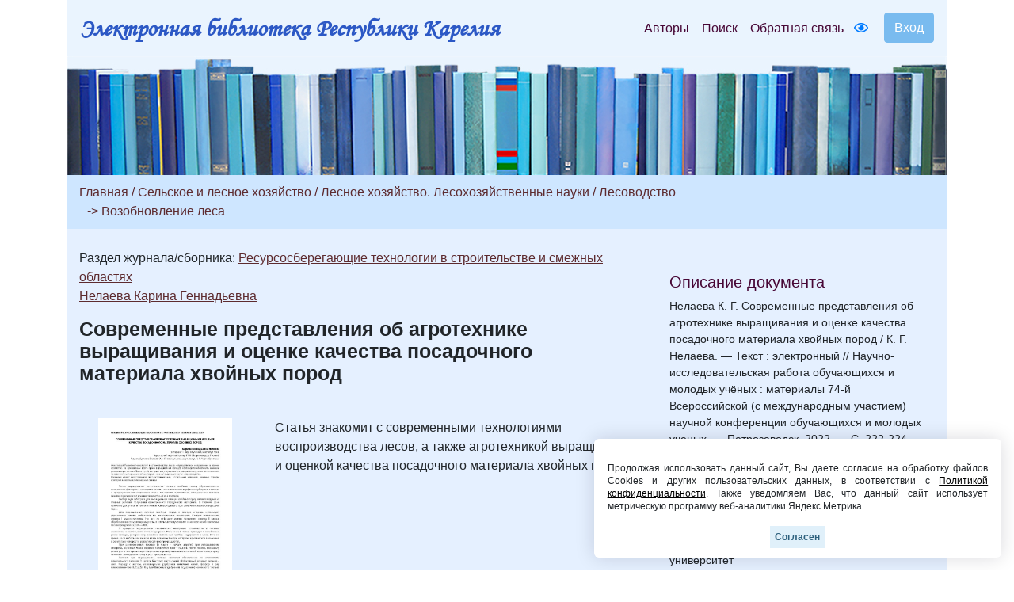

--- FILE ---
content_type: text/html; charset=UTF-8
request_url: https://elibrary.petrsu.ru/book.shtml?id=58204
body_size: 418663
content:
    <!DOCTYPE html>
    <html lang="ru-RU" class="h-100">
    <head>
        <link rel="shortcut icon" href="/img/favicon.ico?v=2" type="image/x-icon" />
        <meta charset="UTF-8">
        <meta name="viewport" content="width=device-width, initial-scale=1, shrink-to-fit=no">
                <title>Современные представления об агротехнике выращивания и оценке качества посадочного материала хвойных пород :: Электронная библиотека РК</title>
        <meta name="csrf-param" content="_csrf-frontend">
<meta name="csrf-token" content="N-SYxZlmS6Aw2vB6EmDRaDqIbt7V2IxwPK20aGRnGpJalf6priJzlFKIoE1CNOkHY-9Zm6y-_EYFzPoBFSBO4A==">

<link href="/assets/27535d64/css/bootstrap.css" rel="stylesheet">
<link href="/css/site.min.css?v=39" rel="stylesheet">
<link href="/js/wow_book/wow_book.css" rel="stylesheet">
<script src="https://use.fontawesome.com/releases/v5.15.1/js/all.js" defer crossorigin="anonymous"></script>        <meta charset="utf-8">
    </head>

    <body class="d-flex flex-column h-100">
    
        <div class="b-example-divider"></div>
            <header>
                <div class="container">
                    <nav class="navbar navbar-expand-lg navbar-light" style="background-color: #eaf4fe;">
                        <div class="d-none d-md-block">
                            <b> <a class="navbar-brand label-elib-head" href="/"> <span class="header-elib-color">Электронная библиотека Республики Карелия</span></a></b>
                        </div>
                        <div class="d-block d-md-none nav-height">
                           <b><a class="navbar-brand label-elib" href="/"><span class="header-elib-color">Электронная библиотека<br> Республики Карелия</span></a></b>
                        </div>
                        <div class="d-lg-none nav-height tools">
                            <a href="/special/" title="Версия для слабовидящих" style="text-decoration: none"><i class="fa-1x far fa-eye"></i> </a>                        </div>
                        <button class="navbar-toggler"
                                type="button"
                                data-toggle="collapse"
                                data-target="#navbarNav"
                                aria-controls="navbarNav"
                                aria-expanded="false"
                                aria-label="Toggle navigation">
                            <span class="navbar-toggler-icon"></span>
                        </button>
                        <div class="collapse navbar-collapse" id="navbarNav">
                            <ul class="navbar-nav ml-auto">

                                <li class="nav-item">
                                    <a class="nav-link" style="color:#470736" href="/authors">Авторы</a>
                                </li>
                                <li class="nav-item">
                                    <a class="nav-link" style="color:#470736" href="/search">Поиск</a>
                                </li>
                                <li class="nav-item d-lg-none d-xl-block">
                                    <a class="nav-link" style="color:#470736" href="/feedback">Обратная связь</a>
                                </li>
                                <div class="d-none d-lg-block tools">
                                    <li class="nav-item" style="padding-top: 8px; padding-right: 5px; padding-left: 5px;">
                                        <a href="/special/" title="Версия для слабовидящих" style="text-decoration: none"><i class="fa-1x far fa-eye"></i> </a>                                    </li>
                                </div>
                                <div class="btn-group btn-group-login" role="group">
                                                                            <a href="/login">
                                            <button id="btnGroupDrop1" type="button" class="btn btn-login-dr"  aria-haspopup="true" >
                                                Вход
                                            </button>
                                        </a>
                                                                    </div>
                            </ul>
                        </div>
                    </nav>

                    <div class="d-none d-xl-block" style="text-align: center;">
                        <div class="container" style="background-image: url('/img/tit9.jpg'); padding-top:150px;">
                        </div>
                    </div>

                    <div class="d-block d-sm-block d-md-block d-xl-none" style="text-align: center;">
                        <div class="container" style="background-image: url('/img/tit9.jpg'); padding-top:150px;">
                        </div>
                    </div>
                    
                </div>
            </header>

            <main role="main">
                <div class="site-index">
    <div class="body-content">
        <div class="container">
            <div class="breadcrumbs breadcrumbs-color" style="padding-top: 10px;padding-bottom: 10px;">
                <div class="container">
                                                                                                                                                                <a href="/site/index" class="color-link">Главная</a><span
                                        class="color-link" > / </span>
                                    <a href="/books/bbk/7" class="color-link">Сельское и лесное хозяйство</a>
                                                                                                                                
                            
                            
                            
                            
                                                                                
                                                            <span class="color-link">/ </span><a
                                    href="/books/bbk/58" class="color-link">Лесное хозяйство. Лесохозяйственные науки</a>
                            
                            
                            
                            
                                                                                
                            
                                                            <span class="color-link">/ </span><a
                                    href="/books/bbk/581" class="color-link" >Лесоводство</a>
                            
                            
                            
                                                                                
                            
                            
                                                            <br>
                                <span class="color-link" style="padding-left:10px;">-> </span><a
                                    href="/books/bbk/593" class="color-link" >Возобновление леса</a>
                            
                            
                                                                                        </div>
            </div>

            <div class="container body">
                <div class="row " style="padding-top: 25px; padding-bottom: 25px;">
                    <div class="col-xs-12 col-sm-12 col-md-8">
                                                                                                                                                                                                                                                                                                                                                                                                                                        Раздел журнала/сборника: <a class="color-link" href="/journal/87/rubric/131" target="_blank" style="text-decoration: underline;">Ресурсосберегающие технологии в строительстве и смежных областях</a>                                                                                                                                                                                                                                                                                    
                                                                                                                                                                                                                                                                                                
                                                                                    <p style="margin-block-end: 0; margin-bottom: 0;"><a class="color-link" href="/authors/41187" style="text-decoration: underline;">Нелаева Карина Геннадьевна</a></p>
                                                    
                        <p style = "margin-top: 17px;"><b class="name-book" style="line-height:1">Современные представления об агротехнике выращивания и оценке качества посадочного материала хвойных пород</b></p>
                                                <p style="font-size:15px"></p>
                        
                        

    

    <div class="row " style="padding-top: 25px; padding-bottom: 25px;">
        <div class="col-xs-12 col-sm-12 col-md-12 col-lg-4" style="text-align: center">
                                                <a href="/login"><img src="/files/obl/58204.jpg" class="img-rounded" height="240"></a>
                            
            <p></p>
            <div class="d-none d-lg-block">
                                    <p><a href="/login" class="color-link-book">Открыть полный текст</a></p>
                            </div>
            <div class="d-lg-none">
                                    <a class="color-link-book" href="/login">Открыть полный текст</a>                            </div>
        </div>
        <div class="col-xs-12 col-sm-12 col-md-12 col-lg-8">
            <p>Статья знакомит с современными технологиями воспроизводства лесов, а также агротехникой выращивания и оценкой качества посадочного материала хвойных пород.</p>                                </div>
    </div>

<div class="container">
    </div>

                                                    <p><b>Сборник</b></p>
                            <div class="container">
                                <p><a class="color-link" href="/books/57526" target="_blank">Научно-исследовательская работа обучающихся и молодых учёных : материалы 74-й Всероссийской (с международным участием) научной конференции обучающихся и молодых учёных</a></p>
                            </div>
                        
                            <p><b>Все статьи сборника:</b></p>
                
            <div class="container">
                        <div class="accordion" id="accordionExample">
                <div class="card">
                                                                                                                                            <div class="card-header" style="outline: none" id="Институт биологии, экологии и агротехнологии">
                                        <button class="btn btn-link inst text-left color-link-book acordeon-toggle collapsed" type="button" style="border:0px; outline: none;" data-toggle="collapse" data-target="#collapse89" aria-expanded="true" aria-controls="collapse89">
                                            ИНСТИТУТ БИОЛОГИИ, ЭКОЛОГИИ И АГРОТЕХНОЛОГИИ                                            <i class="fa-1x fa fa-angle-down"></i>                                         </button>
                                        <br>
                                    </div>
                                                                                    
                        <div id="collapse89" class="collapse" aria-labelledby="Институт биологии, экологии и агротехнологии">
                            <div class="card-body">
                                                                                                                                                                                                                                                                                                                                                                                                                                                                                    <a class="color-link" href="/journal/87/rubric/197" target="_blank" style="font-weight: 500;">Environmental sciences: problems and solutions</a>                                                                                                                                                                                                                                                                                                                                                                                                                                                                                                                                                                                                                                                                                                                                                                                                                                                        <ul style="margin-bottom: 0px;">
                                            <li>
                                                <p style="margin-bottom: 0px;">
                                                                                                            <a class="color-link" href="/authors/40967">Тимофеева Софья Александровна</a><br>
                                                                                                                                                            <a class="color-link" href="/books/57924" target="_blank">Determining iron and manganesse ions concentrations in water samples from different sources using the photometric test method</a>                                                </p>
                                            </li>
                                        </ul>
                                                                                                </div>
                        </div>
                                                                                                                                                            
                        <div id="collapse89" class="collapse" aria-labelledby="Институт биологии, экологии и агротехнологии">
                            <div class="card-body">
                                                                                                                                                                                                                                                                                                                                                                                                                                                                                    <a class="color-link" href="/journal/87/rubric/88" target="_blank" style="font-weight: 500;">Агрономия и землеустройство</a>                                                                                                                                                                                                                                                                                                                                                                                                                                                                                                                                                                                                                                                                                                                                                            <ul style="margin-bottom: 0px;">
                                            <li>
                                                <p style="margin-bottom: 0px;">
                                                                                                            <a class="color-link" href="/authors/40987">Большакова Полина Константиновна</a><br>
                                                                                                                                                            <a class="color-link" href="/books/57944" target="_blank">Сравнительный анализ рынка недвижимости Республики Карелия</a>                                                </p>
                                            </li>
                                        </ul>
                                                                                                </div>
                        </div>
                                                                                                                                                            
                        <div id="collapse89" class="collapse" aria-labelledby="Институт биологии, экологии и агротехнологии">
                            <div class="card-body">
                                                                                                                                                                                                                                                                                                                                                                                                                                                                                                                                                                            <ul style="margin-bottom: 0px;">
                                            <li>
                                                <p style="margin-bottom: 0px;">
                                                                                                            <a class="color-link" href="/authors/40988">Зарослова Ольга Юрьевна</a><br>
                                                                                                                                                            <a class="color-link" href="/books/57945" target="_blank">Влияние различных доз фукусной крупки на рост и развитие растений томата в рассадный период</a>                                                </p>
                                            </li>
                                        </ul>
                                                                                                </div>
                        </div>
                                                                                                                                                            
                        <div id="collapse89" class="collapse" aria-labelledby="Институт биологии, экологии и агротехнологии">
                            <div class="card-body">
                                                                                                                                                                                                                                                                                                                                                                                                                                                                                    <a class="color-link" href="/journal/87/rubric/90" target="_blank" style="font-weight: 500;">Аквакультура</a>                                                                                                                                                                                                                                                                                                                                                                                                                                                                                                                                                                                                                                                                                                                                                            <ul style="margin-bottom: 0px;">
                                            <li>
                                                <p style="margin-bottom: 0px;">
                                                                                                            <a class="color-link" href="/authors/40989">Абрамова Эльмира Эдуардовна</a><br>
                                                                                                                                                            <a class="color-link" href="/books/57946" target="_blank">Паразитарная заражённость минтая, реализуемого в торговых предприятиях г. Петрозаводска</a>                                                </p>
                                            </li>
                                        </ul>
                                                                                                </div>
                        </div>
                                                                                                                                                            
                        <div id="collapse89" class="collapse" aria-labelledby="Институт биологии, экологии и агротехнологии">
                            <div class="card-body">
                                                                                                                                                                                                                                                                                                                                                                                                                                                                                    <a class="color-link" href="/journal/87/rubric/91" target="_blank" style="font-weight: 500;">Биология и методика обучения</a>                                                                                                                                                                                                                                                                                                                                                                                                                                                                                                                                                                                                                                                                                                                                                            <ul style="margin-bottom: 0px;">
                                            <li>
                                                <p style="margin-bottom: 0px;">
                                                                                                            <a class="color-link" href="/authors/40990">Мирошниченко Анастасия Андреевна</a><br>
                                                                                                                                                            <a class="color-link" href="/books/57947" target="_blank">Организация внеурочной деятельности школьников в области экологического образования</a>                                                </p>
                                            </li>
                                        </ul>
                                                                                                </div>
                        </div>
                                                                                                                                                            
                        <div id="collapse89" class="collapse" aria-labelledby="Институт биологии, экологии и агротехнологии">
                            <div class="card-body">
                                                                                                                                                                                                                                                                                                                                                                                                                                                                                                                                                                            <ul style="margin-bottom: 0px;">
                                            <li>
                                                <p style="margin-bottom: 0px;">
                                                                                                            <a class="color-link" href="/authors/17878">Носова Антонина Васильевна</a><br>
                                                                                                                                                            <a class="color-link" href="/books/57948" target="_blank">Особенности организации проектно-исследовательской деятельности обучающихся по биологии в школе</a>                                                </p>
                                            </li>
                                        </ul>
                                                                                                </div>
                        </div>
                                                                                                                                                            
                        <div id="collapse89" class="collapse" aria-labelledby="Институт биологии, экологии и агротехнологии">
                            <div class="card-body">
                                                                                                                                                                                                                                                                                                                                                                                                                                                                                    <a class="color-link" href="/journal/87/rubric/92" target="_blank" style="font-weight: 500;">Ботаника и физиология растений</a>                                                                                                                                                                                                                                                                                                                                                                                                                                                                                                                                                                                                                                                                                                                                                                                                                                                                                                                                                    <ul style="margin-bottom: 0px;">
                                            <li>
                                                <p style="margin-bottom: 0px;">
                                                                                                            <a class="color-link" href="/authors/40991">Антипова Татьяна Алексеевна</a><br>
                                                                                                                                                            <a class="color-link" href="/books/57949" target="_blank">Морфология плодов древесных растений в зелёных насаждениях города Петрозаводска</a>                                                </p>
                                            </li>
                                        </ul>
                                                                                                </div>
                        </div>
                                                                                                                                                            
                        <div id="collapse89" class="collapse" aria-labelledby="Институт биологии, экологии и агротехнологии">
                            <div class="card-body">
                                                                                                                                                                                                                                                                                                                                                                                                                                                                                                                                                                            <ul style="margin-bottom: 0px;">
                                            <li>
                                                <p style="margin-bottom: 0px;">
                                                                                                            <a class="color-link" href="/authors/40992">Чигир Моисей Анатольевич</a><br>
                                                                                                                                                            <a class="color-link" href="/books/57950" target="_blank">Содержание белка в талломах лишайников с разными фотобионтами</a>                                                </p>
                                            </li>
                                        </ul>
                                                                                                </div>
                        </div>
                                                                                                                                                            
                        <div id="collapse89" class="collapse" aria-labelledby="Институт биологии, экологии и агротехнологии">
                            <div class="card-body">
                                                                                                                                                                                                                                                                                                                                                                                                                                                                                    <a class="color-link" href="/journal/87/rubric/198" target="_blank" style="font-weight: 500;">Зоология и экология</a>                                                                                                                                                                                                                                                                                                                                                                                                                                                                                                                                                                                                                                                                                                                                                            <ul style="margin-bottom: 0px;">
                                            <li>
                                                <p style="margin-bottom: 0px;">
                                                                                                            <a class="color-link" href="/authors/41007">Писарев Максим Евгеньевич</a><br>
                                                                                                                                                            <a class="color-link" href="/books/57964" target="_blank">Экспериментальная оценка потенциальной токсичности синезеленых водорослей на цериодафний</a>                                                </p>
                                            </li>
                                        </ul>
                                                                                                </div>
                        </div>
                                                                                                                                                            
                        <div id="collapse89" class="collapse" aria-labelledby="Институт биологии, экологии и агротехнологии">
                            <div class="card-body">
                                                                                                                                                                                                                                                                                                                                                                                                                                                                                    <a class="color-link" href="/journal/87/rubric/93" target="_blank" style="font-weight: 500;">Зоотехния</a>                                                                                                                                                                                                                                                                                                                                                                                                                                                                                                                                                                                                                                                                                                                                                            <ul style="margin-bottom: 0px;">
                                            <li>
                                                <p style="margin-bottom: 0px;">
                                                                                                            <a class="color-link" href="/authors/41008">Глухова Александра Викторовна</a><br>
                                                                                                                                                            <a class="color-link" href="/books/57965" target="_blank">Состояние здоровья копыт у коров айрширской породы в условиях ООО «Агрокомплекс им. В. М. Зайцева»</a>                                                </p>
                                            </li>
                                        </ul>
                                                                                                </div>
                        </div>
                                                                                                                                                            
                        <div id="collapse89" class="collapse" aria-labelledby="Институт биологии, экологии и агротехнологии">
                            <div class="card-body">
                                                                                                                                                                                                                                                                                                                                                                                                                                                                                                                                                                            <ul style="margin-bottom: 0px;">
                                            <li>
                                                <p style="margin-bottom: 0px;">
                                                                                                            <a class="color-link" href="/authors/51527">Ткачёв Денис Александрович</a><br>
                                                                                                                                                            <a class="color-link" href="/books/57966" target="_blank">Сравнительная оценка быков-производителей айрширской породы по молочной продуктивности дочерей в Республике Карелия</a>                                                </p>
                                            </li>
                                        </ul>
                                                                                                </div>
                        </div>
                                                                                                                                                            
                        <div id="collapse89" class="collapse" aria-labelledby="Институт биологии, экологии и агротехнологии">
                            <div class="card-body">
                                                                                                                                                                                                                                                                                                                                                                                                                                                                                    <a class="color-link" href="/journal/87/rubric/95" target="_blank" style="font-weight: 500;">Экология растений</a>                                                                                                                                                                                                                                                                                                                                                                                                                                                                                                                                                                                                                                                                                                                                                            <ul style="margin-bottom: 0px;">
                                            <li>
                                                <p style="margin-bottom: 0px;">
                                                                                                            <a class="color-link" href="/authors/41009">Гудкова Ксения Александровна</a><br>
                                                                                                                                                            <a class="color-link" href="/books/57967" target="_blank">Особенности эпидермы листа факультативного галофита Lathyrus aleuticus</a>                                                </p>
                                            </li>
                                        </ul>
                                                                                                </div>
                        </div>
                                                                                                                                                            
                        <div id="collapse89" class="collapse" aria-labelledby="Институт биологии, экологии и агротехнологии">
                            <div class="card-body">
                                                                                                                                                                                                                                                                                                                                                                                                                                                                                                                                                                            <ul style="margin-bottom: 0px;">
                                            <li>
                                                <p style="margin-bottom: 0px;">
                                                                                                            <a class="color-link" href="/authors/41010">Магеррамова Эльвира Магеррам кызы</a><br>
                                                                                                                                                            <a class="color-link" href="/books/57968" target="_blank">Особенности развития интродуцированных видов рябин в условиях южной Карелии (Ботанический сад ПетрГУ)</a>                                                </p>
                                            </li>
                                        </ul>
                                                                                                </div>
                        </div>
                                                                                                                                            <div class="card-header" style="outline: none" id="Институт иностранных языков">
                                        <button class="btn btn-link inst text-left color-link-book acordeon-toggle collapsed" type="button" style="border:0px; outline: none;" data-toggle="collapse" data-target="#collapse97" aria-expanded="true" aria-controls="collapse97">
                                            ИНСТИТУТ ИНОСТРАННЫХ ЯЗЫКОВ                                            <i class="fa-1x fa fa-angle-down"></i>                                         </button>
                                        <br>
                                    </div>
                                                                                    
                        <div id="collapse97" class="collapse" aria-labelledby="Институт иностранных языков">
                            <div class="card-body">
                                                                                                                                                                                                                                                                                                                                                                                                                                                                                    <a class="color-link" href="/journal/87/rubric/99" target="_blank" style="font-weight: 500;">Current Issues of Economics and Law</a>                                                                                                                                                                                                                                                                                                                                                                                                                                                                                                                                                                                                                                                                                                                                                            <ul style="margin-bottom: 0px;">
                                            <li>
                                                <p style="margin-bottom: 0px;">
                                                                                                            <a class="color-link" href="/authors/41011">Семенова Дарья Викторовна</a><br>
                                                                                                                                                            <a class="color-link" href="/books/57969" target="_blank">Negative Impact of COVID-19 on the Economies of the Global Economy Players in 2020</a>                                                </p>
                                            </li>
                                        </ul>
                                                                                                </div>
                        </div>
                                                                                                                                                            
                        <div id="collapse97" class="collapse" aria-labelledby="Институт иностранных языков">
                            <div class="card-body">
                                                                                                                                                                                                                                                                                                                                                                                                                                                                                    <a class="color-link" href="/journal/87/rubric/258" target="_blank" style="font-weight: 500;">Current Issues of History, Politics and Society Research</a>                                                                                                                                                                                                                                                                                                                                                                                                                                                                                                                                                                                                                                                                                                                                                            <ul style="margin-bottom: 0px;">
                                            <li>
                                                <p style="margin-bottom: 0px;">
                                                                                                            <a class="color-link" href="/authors/41012">Попов Евгений Алексеевич</a><br>
                                                                                                                                                            <a class="color-link" href="/books/57970" target="_blank">Limitations of soft power: The case of India</a>                                                </p>
                                            </li>
                                        </ul>
                                                                                                </div>
                        </div>
                                                                                                                                                            
                        <div id="collapse97" class="collapse" aria-labelledby="Институт иностранных языков">
                            <div class="card-body">
                                                                                                                                                                                                                                                                                                                                                                                                                                                                                                                                                                            <ul style="margin-bottom: 0px;">
                                            <li>
                                                <p style="margin-bottom: 0px;">
                                                                                                            <a class="color-link" href="/authors/39188">Ходченкова Анастасия Сергеевна</a><br>
                                                                                                                                                            <a class="color-link" href="/books/58544" target="_blank">The division of competences in EU migration law and policy: Reform of the Schengen zone</a>                                                </p>
                                            </li>
                                        </ul>
                                                                                                </div>
                        </div>
                                                                                                                                                            
                        <div id="collapse97" class="collapse" aria-labelledby="Институт иностранных языков">
                            <div class="card-body">
                                                                                                                                                                                                                                                                                                                                                                                                                                                                                    <a class="color-link" href="/journal/87/rubric/259" target="_blank" style="font-weight: 500;">Актуальные вопросы иноязычного образования на разных ступенях обучения</a>                                                                                                                                                                                                                                                                                                                                                                                                                                                                                                                                                                                                                                                                                                                                                            <ul style="margin-bottom: 0px;">
                                            <li>
                                                <p style="margin-bottom: 0px;">
                                                                                                            <a class="color-link" href="/authors/41013">Гильди Александра Дмитриевна</a><br>
                                                                                                                                                            <a class="color-link" href="/books/57971" target="_blank">Формирование дискурсивной и стратегической компетенций при обучении монологическому высказыванию</a>                                                </p>
                                            </li>
                                        </ul>
                                                                                                </div>
                        </div>
                                                                                                                                                            
                        <div id="collapse97" class="collapse" aria-labelledby="Институт иностранных языков">
                            <div class="card-body">
                                                                                                                                                                                                                                                                                                                                                                                                                                                                                                                                                                            <ul style="margin-bottom: 0px;">
                                            <li>
                                                <p style="margin-bottom: 0px;">
                                                                                                            <a class="color-link" href="/authors/41014">Горбачёва Мария Александровна</a><br>
                                                                                                                                                            <a class="color-link" href="/books/57972" target="_blank">Формирование медиативной компетенции в обучении иностранным языкам на старшей ступени обучения</a>                                                </p>
                                            </li>
                                        </ul>
                                                                                                </div>
                        </div>
                                                                                                                                                            
                        <div id="collapse97" class="collapse" aria-labelledby="Институт иностранных языков">
                            <div class="card-body">
                                                                                                                                                                                                                                                                                                                                                                                                                                                                                    <a class="color-link" href="/journal/87/rubric/260" target="_blank" style="font-weight: 500;">Актуальные проблемы романо-германской филологии и лингводидактики</a>                                                                                                                                                                                                                                                                                                                                                                                                                                                                                                                                                                                                                                                                                                                                                            <ul style="margin-bottom: 0px;">
                                            <li>
                                                <p style="margin-bottom: 0px;">
                                                                                                            <a class="color-link" href="/authors/41015">Колосовская Полина Сергеевна</a><br>
                                                                                                                                                            <a class="color-link" href="/books/57973" target="_blank">Особенности языкового оформления журнала «Bild der Frau»</a>                                                </p>
                                            </li>
                                        </ul>
                                                                                                </div>
                        </div>
                                                                                                                                                            
                        <div id="collapse97" class="collapse" aria-labelledby="Институт иностранных языков">
                            <div class="card-body">
                                                                                                                                                                                                                                                                                                                                                                                                                                                                                                                                                                            <ul style="margin-bottom: 0px;">
                                            <li>
                                                <p style="margin-bottom: 0px;">
                                                                                                            <a class="color-link" href="/authors/41027">Лепешкина Дарья Олеговна</a><br>
                                                                                                                                                            <a class="color-link" href="/books/57984" target="_blank">Проблема эквивалентности перевода при передаче эмотивности текста (на материале произведений А. Мушга)</a>                                                </p>
                                            </li>
                                        </ul>
                                                                                                </div>
                        </div>
                                                                                                                                                            
                        <div id="collapse97" class="collapse" aria-labelledby="Институт иностранных языков">
                            <div class="card-body">
                                                                                                                                                                                                                                                                                                                                                                                                                                                                                    <a class="color-link" href="/journal/87/rubric/261" target="_blank" style="font-weight: 500;">Актуальные проблемы современной медицины</a>                                                                                                                                                                                                                                                                                                                                                                                                                                                                                                                                                                                                                                                                                                                                                            <ul style="margin-bottom: 0px;">
                                            <li>
                                                <p style="margin-bottom: 0px;">
                                                                                                            <a class="color-link" href="/authors/41028">Неженец Савелий Павлович</a><br>
                                                                                                                                                            <a class="color-link" href="/books/57985" target="_blank">Nutritiology. Comparison of food rations of Russia and India and their impact</a>                                                </p>
                                            </li>
                                        </ul>
                                                                                                </div>
                        </div>
                                                                                                                                                            
                        <div id="collapse97" class="collapse" aria-labelledby="Институт иностранных языков">
                            <div class="card-body">
                                                                                                                                                                                                                                                                                                                                                                                                                                                                                                                                                                            <ul style="margin-bottom: 0px;">
                                            <li>
                                                <p style="margin-bottom: 0px;">
                                                                                                            <a class="color-link" href="/authors/41029">Федулова Алиса Дмитриевна</a><br>
                                                                                                                                                            <a class="color-link" href="/books/57986" target="_blank">Difficulties in translating scientific medical articles</a>                                                </p>
                                            </li>
                                        </ul>
                                                                                                </div>
                        </div>
                                                                                                                                                            
                        <div id="collapse97" class="collapse" aria-labelledby="Институт иностранных языков">
                            <div class="card-body">
                                                                                                                                                                                                                                                                                                                                                                                                                                                                                    <a class="color-link" href="/journal/87/rubric/263" target="_blank" style="font-weight: 500;">Английский язык в рамках межкультурного общения студентов ФТИ</a>                                                                                                                                                                                                                                                                                                                                                                                                                                                                                                                                                                                                                                                                                                                                                            <ul style="margin-bottom: 0px;">
                                            <li>
                                                <p style="margin-bottom: 0px;">
                                                                                                            <a class="color-link" href="/authors/41030">Ходак Макар Сергеевич</a><br>
                                                                                                                                                            <a class="color-link" href="/books/57988" target="_blank">Soft and Hard Skills</a>                                                </p>
                                            </li>
                                        </ul>
                                                                                                </div>
                        </div>
                                                                                                                                                            
                        <div id="collapse97" class="collapse" aria-labelledby="Институт иностранных языков">
                            <div class="card-body">
                                                                                                                                                                                                                                                                                                                                                                                                                                                                                    <a class="color-link" href="/journal/87/rubric/103" target="_blank" style="font-weight: 500;">Английский язык как инструмент профессионального общения</a>                                                                                                                                                                                                                                                                                                                                                                                                                                                                                                                                                                                                                                                                                                                                                                                                                                                        <ul style="margin-bottom: 0px;">
                                            <li>
                                                <p style="margin-bottom: 0px;">
                                                                                                            <a class="color-link" href="/authors/41031">Смирнов Константин Алексеевич</a><br>
                                                                                                                                                            <a class="color-link" href="/books/57989" target="_blank">Program application for face recognition in images using the haar cascade</a>                                                </p>
                                            </li>
                                        </ul>
                                                                                                </div>
                        </div>
                                                                                                                                                            
                        <div id="collapse97" class="collapse" aria-labelledby="Институт иностранных языков">
                            <div class="card-body">
                                                                                                                                                                                                                                                                                                                                                                                                                                                                                    <a class="color-link" href="/journal/87/rubric/264" target="_blank" style="font-weight: 500;">Вопросы лингвистики текста и переводоведения</a>                                                                                                                                                                                                                                                                                                                                                                                                                                                                                                                                                                                                                                                                                                                                                            <ul style="margin-bottom: 0px;">
                                            <li>
                                                <p style="margin-bottom: 0px;">
                                                                                                            <a class="color-link" href="/authors/41554">Дубоделов Артём Андреевич</a><br>
                                                                                                                                                            <a class="color-link" href="/books/57990" target="_blank">Сопоставление зооморфизмов в английских и русских пословицах и поговорках</a>                                                </p>
                                            </li>
                                        </ul>
                                                                                                </div>
                        </div>
                                                                                                                                                            
                        <div id="collapse97" class="collapse" aria-labelledby="Институт иностранных языков">
                            <div class="card-body">
                                                                                                                                                                                                                                                                                                                                                                                                                                                                                    <a class="color-link" href="/journal/87/rubric/266" target="_blank" style="font-weight: 500;">Вопросы преподавания иностранных языков в начальной школе в современных условиях</a>                                                                                                                                                                                                                                                                                                                                                                                                                                                                                                                                                                                                                                                                                                                                                            <ul style="margin-bottom: 0px;">
                                            <li>
                                                <p style="margin-bottom: 0px;">
                                                                                                            <a class="color-link" href="/authors/41032">Завалина Дарья Игоревна</a><br>
                                                                                                                                                            <a class="color-link" href="/books/58004" target="_blank">Особенности формирования социокультурной компетенции на уроках английского языка в начальной школе</a>                                                </p>
                                            </li>
                                        </ul>
                                                                                                </div>
                        </div>
                                                                                                                                                            
                        <div id="collapse97" class="collapse" aria-labelledby="Институт иностранных языков">
                            <div class="card-body">
                                                                                                                                                                                                                                                                                                                                                                                                                                                                                                                                                                            <ul style="margin-bottom: 0px;">
                                            <li>
                                                <p style="margin-bottom: 0px;">
                                                                                                            <a class="color-link" href="/authors/41033">Кулева Валерия Алексеевна</a><br>
                                                                                                                                                            <a class="color-link" href="/books/58005" target="_blank">Принципы использования технологии storytelling в обучении английскому языку</a>                                                </p>
                                            </li>
                                        </ul>
                                                                                                </div>
                        </div>
                                                                                                                                                            
                        <div id="collapse97" class="collapse" aria-labelledby="Институт иностранных языков">
                            <div class="card-body">
                                                                                                                                                                                                                                                                                                                                                                                                                                                                                    <a class="color-link" href="/journal/87/rubric/104" target="_blank" style="font-weight: 500;">Вопросы современной методики обучения иностранным языкам</a>                                                                                                                                                                                                                                                                                                                                                                                                                                                                                                                                                                                                                                                                                                                                                            <ul style="margin-bottom: 0px;">
                                            <li>
                                                <p style="margin-bottom: 0px;">
                                                                                                            <a class="color-link" href="/authors/39229">Шлеева Александра Андреевна</a><br>
                                                                                                                                                            <a class="color-link" href="/books/58006" target="_blank">Приёмы повышения интереса школьников к овладению грамматикой на средней ступени обучения иностранным языкам</a>                                                </p>
                                            </li>
                                        </ul>
                                                                                                </div>
                        </div>
                                                                                                                                                            
                        <div id="collapse97" class="collapse" aria-labelledby="Институт иностранных языков">
                            <div class="card-body">
                                                                                                                                                                                                                                                                                                                                                                                                                                                                                    <a class="color-link" href="/journal/87/rubric/108" target="_blank" style="font-weight: 500;">Современные проблемы и перспективные направления в методике обучения иностранному языку</a>                                                                                                                                                                                                                                                                                                                                                                                                                                                                                                                                                                                                                                                                                                                                                            <ul style="margin-bottom: 0px;">
                                            <li>
                                                <p style="margin-bottom: 0px;">
                                                                                                            <a class="color-link" href="/authors/41034">Савченко Анна Романовна</a><br>
                                                                                                                                                            <a class="color-link" href="/books/58007" target="_blank">Использование образовательных веб-ресурсов в процессе обучения иностранным языкам на средней ступени образования</a>                                                </p>
                                            </li>
                                        </ul>
                                                                                                </div>
                        </div>
                                                                                                                                                            
                        <div id="collapse97" class="collapse" aria-labelledby="Институт иностранных языков">
                            <div class="card-body">
                                                                                                                                                                                                                                                                                                                                                                                                                                                                                                                                                                            <ul style="margin-bottom: 0px;">
                                            <li>
                                                <p style="margin-bottom: 0px;">
                                                                                                            <a class="color-link" href="/authors/41047">Шевригина Кристина Витальевна</a><br>
                                                                                                                                                            <a class="color-link" href="/books/58024" target="_blank">Обучение устной иноязычной речи на основе аутентичных текстов в средних классах средней общеобразовательной школы</a>                                                </p>
                                            </li>
                                        </ul>
                                                                                                </div>
                        </div>
                                                                                                                                                            
                        <div id="collapse97" class="collapse" aria-labelledby="Институт иностранных языков">
                            <div class="card-body">
                                                                                                                                                                                                                                                                                                                                                                                                                                                                                    <a class="color-link" href="/journal/87/rubric/109" target="_blank" style="font-weight: 500;">Стилистика и лингвистика текста: актуальные вопросы и перспективы развития</a>                                                                                                                                                                                                                                                                                                                                                                                                                                                                                                                                                                                                                                                                                                                                                            <ul style="margin-bottom: 0px;">
                                            <li>
                                                <p style="margin-bottom: 0px;">
                                                                                                            <a class="color-link" href="/authors/41048">Александрова Софья Александровна</a><br>
                                                                                                                                                            <a class="color-link" href="/books/58025" target="_blank">Стилистические особенности жанра фэнтези в романе Н. Геймана и Т. Пратчетта «Благие знамения»</a>                                                </p>
                                            </li>
                                        </ul>
                                                                                                </div>
                        </div>
                                                                                                                                                            
                        <div id="collapse97" class="collapse" aria-labelledby="Институт иностранных языков">
                            <div class="card-body">
                                                                                                                                                                                                                                                                                                                                                                                                                                                                                    <a class="color-link" href="/journal/87/rubric/280" target="_blank" style="font-weight: 500;">Страноведение, история и культура немецкоязычных стран</a>                                                                                                                                                                                                                                                                                                                                                                                                                                                                                                                                                                                                                                                                                                                                                            <ul style="margin-bottom: 0px;">
                                            <li>
                                                <p style="margin-bottom: 0px;">
                                                                                                            <a class="color-link" href="/authors/41049">Соколов Александр Андреевич</a><br>
                                                                                                                                                            <a class="color-link" href="/books/58026" target="_blank">Переводы А. X. Востоковым немецких поэтов XVIII века</a>                                                </p>
                                            </li>
                                        </ul>
                                                                                                </div>
                        </div>
                                                                                                                                                            
                        <div id="collapse97" class="collapse" aria-labelledby="Институт иностранных языков">
                            <div class="card-body">
                                                                                                                                                                                                                                                                                                                                                                                                                                                                                                                                                                            <ul style="margin-bottom: 0px;">
                                            <li>
                                                <p style="margin-bottom: 0px;">
                                                                                                            <a class="color-link" href="/authors/41050">Шмелёв Никита Сергеевич</a><br>
                                                                                                                                                            <a class="color-link" href="/books/58027" target="_blank">Историческая память – основа патриотизма</a>                                                </p>
                                            </li>
                                        </ul>
                                                                                                </div>
                        </div>
                                                                                                                                                            
                        <div id="collapse97" class="collapse" aria-labelledby="Институт иностранных языков">
                            <div class="card-body">
                                                                                                                                                                                                                                                                                                                                                                                                                                                                                    <a class="color-link" href="/journal/87/rubric/110" target="_blank" style="font-weight: 500;">Страноведение, история и культура франкоязычных стран</a>                                                                                                                                                                                                                                                                                                                                                                                                                                                                                                                                                                                                                                                                                                                                                            <ul style="margin-bottom: 0px;">
                                            <li>
                                                <p style="margin-bottom: 0px;">
                                                                                                            <a class="color-link" href="/authors/41051">Новокшанова Карина Сергеевна</a><br>
                                                                                                                                                            <a class="color-link" href="/books/58044" target="_blank">Символика цветов эмблемы Международной организации Франкофонии</a>                                                </p>
                                            </li>
                                        </ul>
                                                                                                </div>
                        </div>
                                                                                                                                                            
                        <div id="collapse97" class="collapse" aria-labelledby="Институт иностранных языков">
                            <div class="card-body">
                                                                                                                                                                                                                                                                                                                                                                                                                                                                                                                                                                            <ul style="margin-bottom: 0px;">
                                            <li>
                                                <p style="margin-bottom: 0px;">
                                                                                                            <a class="color-link" href="/authors/39367">Поджюнене Яна Олеговна</a><br>
                                                                                                                                                            <a class="color-link" href="/books/58045" target="_blank">Новые тенденции в общении: язык кратких сообщений в России и Франции</a>                                                </p>
                                            </li>
                                        </ul>
                                                                                                </div>
                        </div>
                                                                                                                                                            
                        <div id="collapse97" class="collapse" aria-labelledby="Институт иностранных языков">
                            <div class="card-body">
                                                                                                                                                                                                                                                                                                                                                                                                                                                                                    <a class="color-link" href="/journal/87/rubric/281" target="_blank" style="font-weight: 500;">Технологические аспекты обучения иностранным языкам в школе</a>                                                                                                                                                                                                                                                                                                                                                                                                                                                                                                                                                                                                                                                                                                                                                            <ul style="margin-bottom: 0px;">
                                            <li>
                                                <p style="margin-bottom: 0px;">
                                                                                                            <a class="color-link" href="/authors/17911">Шалтаева Елизавета Юрьевна</a><br>
                                                                                                                                                            <a class="color-link" href="/books/58046" target="_blank">Особенности билингвального языкового образования</a>                                                </p>
                                            </li>
                                        </ul>
                                                                                                </div>
                        </div>
                                                                                                                                                            
                        <div id="collapse97" class="collapse" aria-labelledby="Институт иностранных языков">
                            <div class="card-body">
                                                                                                                                                                                                                                                                                                                                                                                                                                                                                                                                                                            <ul style="margin-bottom: 0px;">
                                            <li>
                                                <p style="margin-bottom: 0px;">
                                                                                                            <a class="color-link" href="/authors/21287">Шворон Елизавета Андреевна</a><br>
                                                                                                                                                            <a class="color-link" href="/books/58047" target="_blank">Развитие функциональной грамотности в процессе совершенствования умений чтения на иностранном языке</a>                                                </p>
                                            </li>
                                        </ul>
                                                                                                </div>
                        </div>
                                                                                                                                            <div class="card-header" style="outline: none" id="Институт истории, политических и социальных наук">
                                        <button class="btn btn-link inst text-left color-link-book acordeon-toggle collapsed" type="button" style="border:0px; outline: none;" data-toggle="collapse" data-target="#collapse113" aria-expanded="true" aria-controls="collapse113">
                                            ИНСТИТУТ ИСТОРИИ, ПОЛИТИЧЕСКИХ И СОЦИАЛЬНЫХ НАУК                                            <i class="fa-1x fa fa-angle-down"></i>                                         </button>
                                        <br>
                                    </div>
                                                                                    
                        <div id="collapse113" class="collapse" aria-labelledby="Институт истории, политических и социальных наук">
                            <div class="card-body">
                                                                                                                                                                                                                                                                                                                                                                                                                                                                                    <a class="color-link" href="/journal/87/rubric/282" target="_blank" style="font-weight: 500;">Дореволюционная история России</a>                                                                                                                                                                                                                                                                                                                                                                                                                                                                                                                                                                                                                                                                                                                                                            <ul style="margin-bottom: 0px;">
                                            <li>
                                                <p style="margin-bottom: 0px;">
                                                                                                            <a class="color-link" href="/authors/21328">Малахов Константин Александрович</a><br>
                                                                                                                                                            <a class="color-link" href="/books/58048" target="_blank">Русская интеллектуальная культура XIX – начала XX вв. в оценке Г. В. Флоровского</a>                                                </p>
                                            </li>
                                        </ul>
                                                                                                </div>
                        </div>
                                                                                                                                                            
                        <div id="collapse113" class="collapse" aria-labelledby="Институт истории, политических и социальных наук">
                            <div class="card-body">
                                                                                                                                                                                                                                                                                                                                                                                                                                                                                                                                                                            <ul style="margin-bottom: 0px;">
                                            <li>
                                                <p style="margin-bottom: 0px;">
                                                                                                            <a class="color-link" href="/authors/41049">Соколов Александр Андреевич</a><br>
                                                                                                                                                            <a class="color-link" href="/books/58049" target="_blank">Аврам Егорович Крылов и развитие начального школьного образования в Олонецкой губернии в начале XIX века</a>                                                </p>
                                            </li>
                                        </ul>
                                                                                                </div>
                        </div>
                                                                                                                                                            
                        <div id="collapse113" class="collapse" aria-labelledby="Институт истории, политических и социальных наук">
                            <div class="card-body">
                                                                                                                                                                                                                                                                                                                                                                                                                                                                                                                                                                                                                                            <a class="color-link" href="/journal/87/rubric/283" target="_blank" style="font-weight: 500;">Исторические аспекты изучения Великой Отечественной войны</a>                                                                                                                                                                                                                                                                                                                                                                                                                                                                                                                                                                                                                                                                                                                                                            <ul style="margin-bottom: 0px;">
                                            <li>
                                                <p style="margin-bottom: 0px;">
                                                                                                            <a class="color-link" href="/authors/21308">Короткий Артём Юрьевич</a><br>
                                                                                                                                                            <a class="color-link" href="/books/58064" target="_blank">И. В. Сталин и общее наступление Красной армии зимой 1942 года: новый аспект</a>                                                </p>
                                            </li>
                                        </ul>
                                                                                                </div>
                        </div>
                                                                                                                                                            
                        <div id="collapse113" class="collapse" aria-labelledby="Институт истории, политических и социальных наук">
                            <div class="card-body">
                                                                                                                                                                                                                                                                                                                                                                                                                                                                                                                                                                            <ul style="margin-bottom: 0px;">
                                            <li>
                                                <p style="margin-bottom: 0px;">
                                                                                                            <a class="color-link" href="/authors/21428">Парфенов Жений Петрович</a><br>
                                                                                                                                                            <a class="color-link" href="/books/58065" target="_blank">Прорыв зоны «Вакуум»: страницы истории шелтозерского подполья</a>                                                </p>
                                            </li>
                                        </ul>
                                                                                                </div>
                        </div>
                                                                                                                                                            
                        <div id="collapse113" class="collapse" aria-labelledby="Институт истории, политических и социальных наук">
                            <div class="card-body">
                                                                                                                                                                                                                                                                                                                                                                                                                                                                                    <a class="color-link" href="/journal/87/rubric/118" target="_blank" style="font-weight: 500;">История России новейшего времени</a>                                                                                                                                                                                                                                                                                                                                                                                                                                                                                                                                                                                                                                                                                                                                                            <ul style="margin-bottom: 0px;">
                                            <li>
                                                <p style="margin-bottom: 0px;">
                                                                                                            <a class="color-link" href="/authors/41068">Курашов Владимир Андреевич</a><br>
                                                                                                                                                            <a class="color-link" href="/books/58066" target="_blank">Стратегии построения исторического нарратива о движении декабристов в работах М. Н. Покровского</a>                                                </p>
                                            </li>
                                        </ul>
                                                                                                </div>
                        </div>
                                                                                                                                                            
                        <div id="collapse113" class="collapse" aria-labelledby="Институт истории, политических и социальных наук">
                            <div class="card-body">
                                                                                                                                                                                                                                                                                                                                                                                                                                                                                <ul style="margin-bottom: 0px;">
                                            <li>
                                                <p style="margin-bottom: 0px;">
                                                                                                            <a class="color-link" href="/authors/39427">Фокина Татьяна Валерьевна</a><br>
                                                                                                                                                            <a class="color-link" href="/books/58084" target="_blank">Эволюция городских мест памяти в XX веке (на материалах северного провинциального города)</a>                                                </p>
                                            </li>
                                        </ul>
                                                                                                </div>
                        </div>
                                                                                                                                                            
                        <div id="collapse113" class="collapse" aria-labelledby="Институт истории, политических и социальных наук">
                            <div class="card-body">
                                                                                                                                                                                                                                                                                                                                                                                                                                                                                    <a class="color-link" href="/journal/87/rubric/115" target="_blank" style="font-weight: 500;">История и культура зарубежных стран</a>                                                                                                                                                                                                                                                                                                                                                                                                                                                                                                                                                                                                                                                                                                                                                            <ul style="margin-bottom: 0px;">
                                            <li>
                                                <p style="margin-bottom: 0px;">
                                                                                                            <a class="color-link" href="/authors/17880">Алексеев Алексей Анатольевич</a><br>
                                                                                                                                                            <a class="color-link" href="/books/58085" target="_blank">Образ политики Рима в Испании в советской историографии</a>                                                </p>
                                            </li>
                                        </ul>
                                                                                                </div>
                        </div>
                                                                                                                                                            
                        <div id="collapse113" class="collapse" aria-labelledby="Институт истории, политических и социальных наук">
                            <div class="card-body">
                                                                                                                                                                                                                                                                                                                                                                                                                                                                                                                                                                            <ul style="margin-bottom: 0px;">
                                            <li>
                                                <p style="margin-bottom: 0px;">
                                                                                                            <a class="color-link" href="/authors/39447">Карпова Анастасия Игоревна</a><br>
                                                                                                                                                            <a class="color-link" href="/books/58104" target="_blank">Посольство королевства Аютия в Нидерландах в 1607–1611 гг.</a>                                                </p>
                                            </li>
                                        </ul>
                                                                                                </div>
                        </div>
                                                                                                                                                            
                        <div id="collapse113" class="collapse" aria-labelledby="Институт истории, политических и социальных наук">
                            <div class="card-body">
                                                                                                                                                                                                                                                                                                                                                                                                                                                                                    <a class="color-link" href="/journal/87/rubric/116" target="_blank" style="font-weight: 500;">История и культура Северной Европы</a>                                                                                                                                                                                                                                                                                                                                                                                                                                                                                                                                                                                                                                                                                                                                                            <ul style="margin-bottom: 0px;">
                                            <li>
                                                <p style="margin-bottom: 0px;">
                                                                                                            <a class="color-link" href="/authors/41087">Лиманов Дмитрий Максимович</a><br>
                                                                                                                                                            <a class="color-link" href="/books/58105" target="_blank">Понятие «этничности» в русскоязычном асатру</a>                                                </p>
                                            </li>
                                        </ul>
                                                                                                </div>
                        </div>
                                                                                                                                                            
                        <div id="collapse113" class="collapse" aria-labelledby="Институт истории, политических и социальных наук">
                            <div class="card-body">
                                                                                                                                                                                                                                                                                                                                                                                                                                                                                    <a class="color-link" href="/journal/87/rubric/117" target="_blank" style="font-weight: 500;">История культуры</a>                                                                                                                                                                                                                                                                                                                                                                                                                                                                                                                                                                                                                                                                                                                                                                                                                                                                                                                                                            <ul style="margin-bottom: 0px;">
                                            <li>
                                                <p style="margin-bottom: 0px;">
                                                                                                            <a class="color-link" href="/authors/41088">Васильева Мария Витальевна</a>, <a class="color-link" href="/authors/41089">Черемнова Полина Андреевна</a><br>
                                                                                                                                                            <a class="color-link" href="/books/58106" target="_blank">Русский космизм Н. К. Рериха</a>                                                </p>
                                            </li>
                                        </ul>
                                                                                                </div>
                        </div>
                                                                                                                                                            
                        <div id="collapse113" class="collapse" aria-labelledby="Институт истории, политических и социальных наук">
                            <div class="card-body">
                                                                                                                                                                                                                                                                                                                                                                                                                                                                                                                                                                            <ul style="margin-bottom: 0px;">
                                            <li>
                                                <p style="margin-bottom: 0px;">
                                                                                                            <a class="color-link" href="/authors/41090">Копылова Александра Игоревна</a><br>
                                                                                                                                                            <a class="color-link" href="/books/58107" target="_blank">Женщины-композиторы в СССР: от Юлии Вейсберг до С. Губайдулиной</a>                                                </p>
                                            </li>
                                        </ul>
                                                                                                </div>
                        </div>
                                                                                                                                                            
                        <div id="collapse113" class="collapse" aria-labelledby="Институт истории, политических и социальных наук">
                            <div class="card-body">
                                                                                                                                                                                                                                                                                                                                                                                                                                                                                    <a class="color-link" href="/journal/87/rubric/121" target="_blank" style="font-weight: 500;">Политические науки</a>                                                                                                                                                                                                                                                                                                                                                                                                                                                                                                                                                                                                                                                                                                                                                            <ul style="margin-bottom: 0px;">
                                            <li>
                                                <p style="margin-bottom: 0px;">
                                                                                                            <a class="color-link" href="/authors/41091">Вяккерева Софья Андреевна</a><br>
                                                                                                                                                            <a class="color-link" href="/books/58108" target="_blank">Публичная власть и общественная самоорганизация в развитии территориального общественного самоуправления в Республике Карелия</a>                                                </p>
                                            </li>
                                        </ul>
                                                                                                </div>
                        </div>
                                                                                                                                                            
                        <div id="collapse113" class="collapse" aria-labelledby="Институт истории, политических и социальных наук">
                            <div class="card-body">
                                                                                                                                                                                                                                                                                                                                                                                                                                                                                                                                                                            <ul style="margin-bottom: 0px;">
                                            <li>
                                                <p style="margin-bottom: 0px;">
                                                                                                            <a class="color-link" href="/authors/41107">Корсак Елизавета Алексеевна</a><br>
                                                                                                                                                            <a class="color-link" href="/books/58124" target="_blank">Трансформация партийной системы Карелии (2006—2021)</a>                                                </p>
                                            </li>
                                        </ul>
                                                                                                </div>
                        </div>
                                                                                                                                                            
                        <div id="collapse113" class="collapse" aria-labelledby="Институт истории, политических и социальных наук">
                            <div class="card-body">
                                                                                                                                                                                                                                                                                                                                                                                                                                                                                    <a class="color-link" href="/journal/87/rubric/123" target="_blank" style="font-weight: 500;">Социология: первый опыт исследования</a>                                                                                                                                                                                                                                                                                                                                                                                                                                                                                                                                                                                                                                                                                                                                                            <ul style="margin-bottom: 0px;">
                                            <li>
                                                <p style="margin-bottom: 0px;">
                                                                                                            <a class="color-link" href="/authors/41108">Нечаева Валерия Ильинична</a><br>
                                                                                                                                                            <a class="color-link" href="/books/58125" target="_blank">Потребительские практики в современном сегменте российского интернета</a>                                                </p>
                                            </li>
                                        </ul>
                                                                                                </div>
                        </div>
                                                                                                                                                            
                        <div id="collapse113" class="collapse" aria-labelledby="Институт истории, политических и социальных наук">
                            <div class="card-body">
                                                                                                                                                                                                                                                                                                                                                                                                                                                                                                                                                                            <ul style="margin-bottom: 0px;">
                                            <li>
                                                <p style="margin-bottom: 0px;">
                                                                                                            <a class="color-link" href="/authors/41109">Чашкина Валерия Александровна</a><br>
                                                                                                                                                            <a class="color-link" href="/books/58126" target="_blank">Причины и особенности протестных настроений в молодёжной среде</a>                                                </p>
                                            </li>
                                        </ul>
                                                                                                </div>
                        </div>
                                                                                                                                                            
                        <div id="collapse113" class="collapse" aria-labelledby="Институт истории, политических и социальных наук">
                            <div class="card-body">
                                                                                                                                                                                                                                                                                                                                                                                                                                                                                    <a class="color-link" href="/journal/87/rubric/124" target="_blank" style="font-weight: 500;">Социология: школа мастерства</a>                                                                                                                                                                                                                                                                                                                                                                                                                                                                                                                                                                                                                                                                                                                                                            <ul style="margin-bottom: 0px;">
                                            <li>
                                                <p style="margin-bottom: 0px;">
                                                                                                            <a class="color-link" href="/authors/41110">Попова Валерия Вадимовна</a><br>
                                                                                                                                                            <a class="color-link" href="/books/58127" target="_blank">Влияние института образования на формирование социальной идентичности студенческой молодёжи: результаты анализа нормативно-правовых документов</a>                                                </p>
                                            </li>
                                        </ul>
                                                                                                </div>
                        </div>
                                                                                                                                                            
                        <div id="collapse113" class="collapse" aria-labelledby="Институт истории, политических и социальных наук">
                            <div class="card-body">
                                                                                                                                                                                                                                                                                                                                                                                                                                                                                    <a class="color-link" href="/journal/87/rubric/125" target="_blank" style="font-weight: 500;">Теория и практика социальной работы</a>                                                                                                                                                                                                                                                                                                                                                                                                                                                                                                                                                                                                                                                                                                                                                            <ul style="margin-bottom: 0px;">
                                            <li>
                                                <p style="margin-bottom: 0px;">
                                                                                                            <a class="color-link" href="/authors/39528">Веселова Полина Васильевна</a><br>
                                                                                                                                                            <a class="color-link" href="/books/58128" target="_blank">Техники визуализации в реабилитации людей с ментальными нарушениями</a>                                                </p>
                                            </li>
                                        </ul>
                                                                                                </div>
                        </div>
                                                                                                                                                            
                        <div id="collapse113" class="collapse" aria-labelledby="Институт истории, политических и социальных наук">
                            <div class="card-body">
                                                                                                                                                                                                                                                                                                                                                                                                                                                                                                                                                                            <ul style="margin-bottom: 0px;">
                                            <li>
                                                <p style="margin-bottom: 0px;">
                                                                                                            <a class="color-link" href="/authors/41128">Мартынова Ангелина Павловна</a><br>
                                                                                                                                                            <a class="color-link" href="/books/58144" target="_blank">Айтрекинг в практике социальной реабилитации детей-инвалидов в г. Петрозаводске</a>                                                </p>
                                            </li>
                                        </ul>
                                                                                                </div>
                        </div>
                                                                                                                                                            
                        <div id="collapse113" class="collapse" aria-labelledby="Институт истории, политических и социальных наук">
                            <div class="card-body">
                                                                                                                                                                                                                                                                                                                                                                                                                                                                                    <a class="color-link" href="/journal/87/rubric/284" target="_blank" style="font-weight: 500;">Философия</a>                                                                                                                                                                                                                                                                                                                                                                                                                                                                                                                                                                                                                                                                                                                                                            <ul style="margin-bottom: 0px;">
                                            <li>
                                                <p style="margin-bottom: 0px;">
                                                                                                            <a class="color-link" href="/authors/41129">Ясюкевич Вероника Алексеевна</a><br>
                                                                                                                                                            <a class="color-link" href="/books/58145" target="_blank">Учение о человеке и этика Марка Аврелия</a>                                                </p>
                                            </li>
                                        </ul>
                                                                                                </div>
                        </div>
                                                                                                                                                            
                        <div id="collapse113" class="collapse" aria-labelledby="Институт истории, политических и социальных наук">
                            <div class="card-body">
                                                                                                                                                                                                                                                                                                                                                                                                                                                                                    <a class="color-link" href="/journal/87/rubric/126" target="_blank" style="font-weight: 500;">Филосовские проблемы биоэтики</a>                                                                                                                                                                                                                                                                                                                                                                                                                                                                                                                                                                                                                                                                                                                                                            <ul style="margin-bottom: 0px;">
                                            <li>
                                                <p style="margin-bottom: 0px;">
                                                                                                            <a class="color-link" href="/authors/41130">Тетерина Ольга Александровна</a><br>
                                                                                                                                                            <a class="color-link" href="/books/58146" target="_blank">Биоэтические проблемы, связанные с искусственными методами зачатия и рождения</a>                                                </p>
                                            </li>
                                        </ul>
                                                                                                </div>
                        </div>
                                                                                                                                            <div class="card-header" style="outline: none" id="Институт лесных, горных и строительных наук">
                                        <button class="btn btn-link inst text-left color-link-book acordeon-toggle collapsed" type="button" style="border:0px; outline: none;" data-toggle="collapse" data-target="#collapse128" aria-expanded="true" aria-controls="collapse128">
                                            ИНСТИТУТ ЛЕСНЫХ, ГОРНЫХ И СТРОИТЕЛЬНЫХ НАУК                                            <i class="fa-1x fa fa-angle-down"></i>                                         </button>
                                        <br>
                                    </div>
                                                                                    
                        <div id="collapse128" class="collapse" aria-labelledby="Институт лесных, горных и строительных наук">
                            <div class="card-body">
                                                                                                                                                                                                                                                                                                                                                                                                                                                                                    <a class="color-link" href="/journal/87/rubric/285" target="_blank" style="font-weight: 500;">Актуальные проблемы открытой разработки полезных ископаемых</a>                                                                                                                                                                                                                                                                                                                                                                                                                                                                                                                                                                                                                                                                                                                                                            <ul style="margin-bottom: 0px;">
                                            <li>
                                                <p style="margin-bottom: 0px;">
                                                                                                            <a class="color-link" href="/authors/41131">Шепетовская Екатерина Владимировна</a><br>
                                                                                                                                                            <a class="color-link" href="/books/58147" target="_blank">Влияние формы зёрен щебня на показатели его качества</a>                                                </p>
                                            </li>
                                        </ul>
                                                                                                </div>
                        </div>
                                                                                                                                                            
                        <div id="collapse128" class="collapse" aria-labelledby="Институт лесных, горных и строительных наук">
                            <div class="card-body">
                                                                                                                                                                                                                                                                                                                                                                                                                                                                                    <a class="color-link" href="/journal/87/rubric/286" target="_blank" style="font-weight: 500;">Архитектура и градостроительство</a>                                                                                                                                                                                                                                                                                                                                                                                                                                                                                                                                                                                                                                                                                                                                                            <ul style="margin-bottom: 0px;">
                                            <li>
                                                <p style="margin-bottom: 0px;">
                                                                                                            <a class="color-link" href="/authors/41132">Меркушев Иван Михайлович</a><br>
                                                                                                                                                            <a class="color-link" href="/books/58148" target="_blank">Вклад архитектора Л. Ю. Тарлера в послевоенное восстановление г. Петрозаводска</a>                                                </p>
                                            </li>
                                        </ul>
                                                                                                </div>
                        </div>
                                                                                                                                                            
                        <div id="collapse128" class="collapse" aria-labelledby="Институт лесных, горных и строительных наук">
                            <div class="card-body">
                                                                                                                                                                                                                                                                                                                                                                                                                                                                                                                                                                                                                                            <a class="color-link" href="/journal/87/rubric/127" target="_blank" style="font-weight: 500;">Геосистемный подход в региональных географических исследованиях</a>                                                                                                                                                                                                                                                                                                                                                                                                                                                                                                                                                                                                                                                                                                                                                            <ul style="margin-bottom: 0px;">
                                            <li>
                                                <p style="margin-bottom: 0px;">
                                                                                                            <a class="color-link" href="/authors/41147">Стафеева Милена Александровна</a><br>
                                                                                                                                                            <a class="color-link" href="/books/58164" target="_blank">Рекреационные ресурсы Олонецкого района Республики Карелия</a>                                                </p>
                                            </li>
                                        </ul>
                                                                                                </div>
                        </div>
                                                                                                                                                            
                        <div id="collapse128" class="collapse" aria-labelledby="Институт лесных, горных и строительных наук">
                            <div class="card-body">
                                                                                                                                                                                                                                                                                                                                                                                                                                                                                                                                                                            <ul style="margin-bottom: 0px;">
                                            <li>
                                                <p style="margin-bottom: 0px;">
                                                                                                            <a class="color-link" href="/authors/41148">Сулейманова Екатерина Игоревна</a><br>
                                                                                                                                                            <a class="color-link" href="/books/58165" target="_blank">Географические аспекты в традиционной культуре этнического танца</a>                                                </p>
                                            </li>
                                        </ul>
                                                                                                </div>
                        </div>
                                                                                                                                                            
                        <div id="collapse128" class="collapse" aria-labelledby="Институт лесных, горных и строительных наук">
                            <div class="card-body">
                                                                                                                                                                                                                                                                                                                                                                                                                                                                                    <a class="color-link" href="/journal/87/rubric/130" target="_blank" style="font-weight: 500;">Ландшафтная архитектура и лесное дело</a>                                                                                                                                                                                                                                                                                                                                                                                                                                                                                                                                                                                                                                                                                                                                                            <ul style="margin-bottom: 0px;">
                                            <li>
                                                <p style="margin-bottom: 0px;">
                                                                                                            <a class="color-link" href="/authors/41149">Занина Кристина Алексеевна</a><br>
                                                                                                                                                            <a class="color-link" href="/books/58166" target="_blank">Современные тенденции формирования и обустройства жилых территорий</a>                                                </p>
                                            </li>
                                        </ul>
                                                                                                </div>
                        </div>
                                                                                                                                                            
                        <div id="collapse128" class="collapse" aria-labelledby="Институт лесных, горных и строительных наук">
                            <div class="card-body">
                                                                                                                                                                                                                                                                                                                                                                                                                                                                                                                                                                            <ul style="margin-bottom: 0px;">
                                            <li>
                                                <p style="margin-bottom: 0px;">
                                                                                                            <a class="color-link" href="/authors/41150">Косых Александра Андреевна</a><br>
                                                                                                                                                            <a class="color-link" href="/books/58167" target="_blank">Проектное решение мемориала на пересечении улиц Профсоюзная и Восточная г. Петрозаводска</a>                                                </p>
                                            </li>
                                        </ul>
                                                                                                </div>
                        </div>
                                                                                                                                                            
                        <div id="collapse128" class="collapse" aria-labelledby="Институт лесных, горных и строительных наук">
                            <div class="card-body">
                                                                                                                                                                                                                                                                                                                                                                                                                                                                                    <a class="color-link" href="/journal/87/rubric/287" target="_blank" style="font-weight: 500;">Начертательная геометрия и инженерная графика</a>                                                                                                                                                                                                                                                                                                                                                                                                                                                                                                                                                                                                                                                                                                                                                            <ul style="margin-bottom: 0px;">
                                            <li>
                                                <p style="margin-bottom: 0px;">
                                                                                                            <a class="color-link" href="/authors/41152">Тукусер Данила Игоревич</a><br>
                                                                                                                                                            <a class="color-link" href="/books/58168" target="_blank">Разработка компьютерного приложения для решения задач по начертательной геометрии</a>                                                </p>
                                            </li>
                                        </ul>
                                                                                                </div>
                        </div>
                                                                                                                                                            
                        <div id="collapse128" class="collapse" aria-labelledby="Институт лесных, горных и строительных наук">
                            <div class="card-body">
                                                                                                                                                                                                                                                                                                                                                                                                                                                                                    <a class="color-link" href="/journal/87/rubric/288" target="_blank" style="font-weight: 500;">Прикладная механика</a>                                                                                                                                                                                                                                                                                                                                                                                                                                                                                                                                                                                                                                                                                                                                                            <ul style="margin-bottom: 0px;">
                                            <li>
                                                <p style="margin-bottom: 0px;">
                                                                                                            <a class="color-link" href="/authors/41167">Тишкевич Артём Александрович</a><br>
                                                                                                                                                            <a class="color-link" href="/books/58184" target="_blank">Механизм открывания оконных штор</a>                                                </p>
                                            </li>
                                        </ul>
                                                                                                </div>
                        </div>
                                                                                                                                                            
                        <div id="collapse128" class="collapse" aria-labelledby="Институт лесных, горных и строительных наук">
                            <div class="card-body">
                                                                                                                                                                                                                                                                                                                                                                                                                                                                                    <a class="color-link" href="/journal/87/rubric/131" target="_blank" style="font-weight: 500;">Ресурсосберегающие технологии в строительстве и смежных областях</a>                                                                                                                                                                                                                                                                                                                                                                                                                                                                                                                                                                                                                                                                                                                                                            <ul style="margin-bottom: 0px;">
                                            <li>
                                                <p style="margin-bottom: 0px;">
                                                                                                            <a class="color-link" href="/authors/41187">Нелаева Карина Геннадьевна</a><br>
                                                                                                                                                            <a class="color-link" href="/books/58204" target="_blank">Современные представления об агротехнике выращивания и оценке качества посадочного материала хвойных пород</a>                                                </p>
                                            </li>
                                        </ul>
                                                                                                </div>
                        </div>
                                                                                                                                                            
                        <div id="collapse128" class="collapse" aria-labelledby="Институт лесных, горных и строительных наук">
                            <div class="card-body">
                                                                                                                                                                                                                                                                                                                                                                                                                                                                                    <a class="color-link" href="/journal/87/rubric/132" target="_blank" style="font-weight: 500;">Современные технологии обучения географии</a>                                                                                                                                                                                                                                                                                                                                                                                                                                                                                                                                                                                                                                                                                                                                                            <ul style="margin-bottom: 0px;">
                                            <li>
                                                <p style="margin-bottom: 0px;">
                                                                                                            <a class="color-link" href="/authors/41188">Миносьян Валерия Александровна</a><br>
                                                                                                                                                            <a class="color-link" href="/books/58205" target="_blank">Игровые технологии в изучении географии пищевой промышленности в школьном курсе</a>                                                </p>
                                            </li>
                                        </ul>
                                                                                                </div>
                        </div>
                                                                                                                                                            
                        <div id="collapse128" class="collapse" aria-labelledby="Институт лесных, горных и строительных наук">
                            <div class="card-body">
                                                                                                                                                                                                                                                                                                                                                                                                                                                                                                                                                                                                                                                                        <ul style="margin-bottom: 0px;">
                                            <li>
                                                <p style="margin-bottom: 0px;">
                                                                                                            <a class="color-link" href="/authors/41189">Федорович Ярослав Дмитриевич</a><br>
                                                                                                                                                            <a class="color-link" href="/books/58206" target="_blank">Цифровые технологии как средство повышения мотивации учения подростков (на примере уроков географии)</a>                                                </p>
                                            </li>
                                        </ul>
                                                                                                </div>
                        </div>
                                                                                                                                                            
                        <div id="collapse128" class="collapse" aria-labelledby="Институт лесных, горных и строительных наук">
                            <div class="card-body">
                                                                                                                                                                                                                                                                                                                                                                                                                                                                                    <a class="color-link" href="/journal/87/rubric/133" target="_blank" style="font-weight: 500;">Технологии, машины и оборудование в лесном комплексе</a>                                                                                                                                                                                                                                                                                                                                                                                                                                                                                                                                                                                                                                                                                                                                                            <ul style="margin-bottom: 0px;">
                                            <li>
                                                <p style="margin-bottom: 0px;">
                                                                                                            <a class="color-link" href="/authors/41190">Елкин Александр Андреевич</a><br>
                                                                                                                                                            <a class="color-link" href="/books/58207" target="_blank">Лесопиление в условиях малых предприятий</a>                                                </p>
                                            </li>
                                        </ul>
                                                                                                </div>
                        </div>
                                                                                                                                                            
                        <div id="collapse128" class="collapse" aria-labelledby="Институт лесных, горных и строительных наук">
                            <div class="card-body">
                                                                                                                                                                                                                                                                                                                                                                                                                                                                                                                                                                            <ul style="margin-bottom: 0px;">
                                            <li>
                                                <p style="margin-bottom: 0px;">
                                                                                                            <a class="color-link" href="/authors/39987">Рогатова София Михайловна</a><br>
                                                                                                                                                            <a class="color-link" href="/books/58208" target="_blank">Обработка на четырехкоординатном фрезерном станке элементов мебели из массива</a>                                                </p>
                                            </li>
                                        </ul>
                                                                                                </div>
                        </div>
                                                                                                                                                            
                        <div id="collapse128" class="collapse" aria-labelledby="Институт лесных, горных и строительных наук">
                            <div class="card-body">
                                                                                                                                                                                                                                                                                                                                                                                                                                                                                    <a class="color-link" href="/journal/87/rubric/134" target="_blank" style="font-weight: 500;">Технологические машины и оборудование</a>                                                                                                                                                                                                                                                                                                                                                                                                                                                                                                                                                                                                                                                                                                                                                            <ul style="margin-bottom: 0px;">
                                            <li>
                                                <p style="margin-bottom: 0px;">
                                                                                                            <a class="color-link" href="/authors/41207">Бошаков Игорь Сергеевич</a><br>
                                                                                                                                                            <a class="color-link" href="/books/58224" target="_blank">Экспресс-контроль моторного масла седельного тягача Volvo FH Truck</a>                                                </p>
                                            </li>
                                        </ul>
                                                                                                </div>
                        </div>
                                            
                        <div id="collapse128" class="collapse" aria-labelledby="Институт лесных, горных и строительных наук">
                            <div class="card-body">
                                                                                                                                                                                                                                                                                                                                                                                                                                                                                                                                                                            <ul style="margin-bottom: 0px;">
                                            <li>
                                                <p style="margin-bottom: 0px;">
                                                                                                            <a class="color-link" href="/authors/41208">Зверева Олеся Романовна</a><br>
                                                                                                                                                            <a class="color-link" href="/books/58225" target="_blank">Анализ машин для перемещения изделий с поступательным движением захвата</a>                                                </p>
                                            </li>
                                        </ul>
                                                                                                </div>
                        </div>
                                                                                                                                            <div class="card-header" style="outline: none" id="Институт математики и информационных технологий">
                                        <button class="btn btn-link inst text-left color-link-book acordeon-toggle collapsed" type="button" style="border:0px; outline: none;" data-toggle="collapse" data-target="#collapse136" aria-expanded="true" aria-controls="collapse136">
                                            ИНСТИТУТ МАТЕМАТИКИ И ИНФОРМАЦИОННЫХ ТЕХНОЛОГИЙ                                            <i class="fa-1x fa fa-angle-down"></i>                                         </button>
                                        <br>
                                    </div>
                                                                                    
                        <div id="collapse136" class="collapse" aria-labelledby="Институт математики и информационных технологий">
                            <div class="card-body">
                                                                                                                                                                                                                                                                                                                                                                                                                                                                                    <a class="color-link" href="/journal/87/rubric/135" target="_blank" style="font-weight: 500;">Информатика и математическое обеспечение</a>                                                                                                                                                                                                                                                                                                                                                                                                                                                                                                                                                                                                                                                                                                                                                            <ul style="margin-bottom: 0px;">
                                            <li>
                                                <p style="margin-bottom: 0px;">
                                                                                                            <a class="color-link" href="/authors/41627">Меньщиков Михаил Андреевич</a><br>
                                                                                                                                                            <a class="color-link" href="/books/58226" target="_blank">Извлечение признаков из неструктурированных текстовых данных для задачи прогнозирования заболеваний</a>                                                </p>
                                            </li>
                                        </ul>
                                                                                                </div>
                        </div>
                                                                                                                                                            
                        <div id="collapse136" class="collapse" aria-labelledby="Институт математики и информационных технологий">
                            <div class="card-body">
                                                                                                                                                                                                                                                                                                                                                                                                                                                                                                                                                                            <ul style="margin-bottom: 0px;">
                                            <li>
                                                <p style="margin-bottom: 0px;">
                                                                                                            <a class="color-link" href="/authors/41210">Светова Кристина Сергеевна</a><br>
                                                                                                                                                            <a class="color-link" href="/books/58227" target="_blank">Анализ требований на обучение предиктивной модели для оценки вероятности наступления преждевременных родов</a>                                                </p>
                                            </li>
                                        </ul>
                                                                                                </div>
                        </div>
                                                                                                                                                            
                        <div id="collapse136" class="collapse" aria-labelledby="Институт математики и информационных технологий">
                            <div class="card-body">
                                                                                                                                                                                                                                                                                                                                                                                                                                                                                    <a class="color-link" href="/journal/87/rubric/137" target="_blank" style="font-weight: 500;">Математика, информатика и методика преподавания</a>                                                                                                                                                                                                                                                                                                                                                                                                                                                                                                                                                                                                                                                                                                                                                            <ul style="margin-bottom: 0px;">
                                            <li>
                                                <p style="margin-bottom: 0px;">
                                                                                                            <a class="color-link" href="/authors/41211">Круглякова Дарья Андреевна</a><br>
                                                                                                                                                            <a class="color-link" href="/books/58228" target="_blank">Пропедевтика программирования с использованием среды Scratch</a>                                                </p>
                                            </li>
                                        </ul>
                                                                                                </div>
                        </div>
                                                                                                                                                            
                        <div id="collapse136" class="collapse" aria-labelledby="Институт математики и информационных технологий">
                            <div class="card-body">
                                                                                                                                                                                                                                                                                                                                                                                                                                                                                    <a class="color-link" href="/journal/87/rubric/289" target="_blank" style="font-weight: 500;">Прикладная математика и информатика</a>                                                                                                                                                                                                                                                                                                                                                                                                                                                                                                                                                                                                                                                                                                                                                            <ul style="margin-bottom: 0px;">
                                            <li>
                                                <p style="margin-bottom: 0px;">
                                                                                                            <a class="color-link" href="/authors/41212">Ткачук Максим Сергеевич</a><br>
                                                                                                                                                            <a class="color-link" href="/books/58229" target="_blank">Моделирование игры в покер с повышением ставки</a>                                                </p>
                                            </li>
                                        </ul>
                                                                                                </div>
                        </div>
                                                                                                                                                            
                        <div id="collapse136" class="collapse" aria-labelledby="Институт математики и информационных технологий">
                            <div class="card-body">
                                                                                                                                                                                                                                                                                                                                                                                                                                                                                    <a class="color-link" href="/journal/87/rubric/290" target="_blank" style="font-weight: 500;">Теория вероятностей и анализ данных</a>                                                                                                                                                                                                                                                                                                                                                                                                                                                                                                                                                                                                                                                                                                                                                            <ul style="margin-bottom: 0px;">
                                            <li>
                                                <p style="margin-bottom: 0px;">
                                                                                                            <a class="color-link" href="/authors/41228">Масаева Ольга Сергеевна</a><br>
                                                                                                                                                            <a class="color-link" href="/books/58230" target="_blank">Метод Дельта Бёрроуза</a>                                                </p>
                                            </li>
                                        </ul>
                                                                                                </div>
                        </div>
                                                                                                                                                            
                        <div id="collapse136" class="collapse" aria-labelledby="Институт математики и информационных технологий">
                            <div class="card-body">
                                                                                                                                                                                                                                                                                                                                                                                                                                                                                                                                                                            <ul style="margin-bottom: 0px;">
                                            <li>
                                                <p style="margin-bottom: 0px;">
                                                                                                            <a class="color-link" href="/authors/41229">Сафонов Георгий Романович</a><br>
                                                                                                                                                            <a class="color-link" href="/books/58231" target="_blank">Применение машинного обучения для определения оптимальной стратегии в онлайн-аукционе на аренду облачных ресурсов</a>                                                </p>
                                            </li>
                                        </ul>
                                                                                                </div>
                        </div>
                                                                                                                                            <div class="card-header" style="outline: none" id="Институт педагогики и психологии">
                                        <button class="btn btn-link inst text-left color-link-book acordeon-toggle collapsed" type="button" style="border:0px; outline: none;" data-toggle="collapse" data-target="#collapse140" aria-expanded="true" aria-controls="collapse140">
                                            ИНСТИТУТ ПЕДАГОГИКИ И ПСИХОЛОГИИ                                            <i class="fa-1x fa fa-angle-down"></i>                                         </button>
                                        <br>
                                    </div>
                                                                                    
                        <div id="collapse140" class="collapse" aria-labelledby="Институт педагогики и психологии">
                            <div class="card-body">
                                                                                                                                                                                                                                                                                                                                                                                                                                                                                                                                                                                                                                            <a class="color-link" href="/journal/87/rubric/291" target="_blank" style="font-weight: 500;">PRO-секция офиса студенческого проектирования</a>                                                                                                                                                                                                                                                                                                                                                                                                                                                                                                                                                                                                                                                                                                                                                            <ul style="margin-bottom: 0px;">
                                            <li>
                                                <p style="margin-bottom: 0px;">
                                                                                                            <a class="color-link" href="/authors/41247">Бадия Ангелина Георгиевна</a><br>
                                                                                                                                                            <a class="color-link" href="/books/58244" target="_blank">Intercultural communication in the project activities of students (on the example of the WebQuest «In Search of the Golden Ring»)</a>                                                </p>
                                            </li>
                                        </ul>
                                                                                                </div>
                        </div>
                                                                                                                                                            
                        <div id="collapse140" class="collapse" aria-labelledby="Институт педагогики и психологии">
                            <div class="card-body">
                                                                                                                                                                                                                                                                                                                                                                                                                                                                                                                                                                            <ul style="margin-bottom: 0px;">
                                            <li>
                                                <p style="margin-bottom: 0px;">
                                                                                                            <a class="color-link" href="/authors/41248">Власова Анастасия Александровна</a><br>
                                                                                                                                                            <a class="color-link" href="/books/58245" target="_blank">Проектная деятельность в формате образовательного веб-квеста как средство патриотического воспитания</a>                                                </p>
                                            </li>
                                        </ul>
                                                                                                </div>
                        </div>
                                                                                                                                                            
                        <div id="collapse140" class="collapse" aria-labelledby="Институт педагогики и психологии">
                            <div class="card-body">
                                                                                                                                                                                                                                                                                                                                                                                                                                                                                    <a class="color-link" href="/journal/87/rubric/139" target="_blank" style="font-weight: 500;">Актуальные вопросы психологии</a>                                                                                                                                                                                                                                                                                                                                                                                                                                                                                                                                                                                                                                                                                                                                                            <ul style="margin-bottom: 0px;">
                                            <li>
                                                <p style="margin-bottom: 0px;">
                                                                                                            <a class="color-link" href="/authors/41267">Дударева Александра Андреевна</a><br>
                                                                                                                                                            <a class="color-link" href="/books/58264" target="_blank">Образ телесного Я у женщин с эмоциональными нарушениями</a>                                                </p>
                                            </li>
                                        </ul>
                                                                                                </div>
                        </div>
                                                                                                                                                            
                        <div id="collapse140" class="collapse" aria-labelledby="Институт педагогики и психологии">
                            <div class="card-body">
                                                                                                                                                                                                                                                                                                                                                                                                                                                                                    <a class="color-link" href="/journal/87/rubric/141" target="_blank" style="font-weight: 500;">Актуальные проблемы современного образования и векторы их решения</a>                                                                                                                                                                                                                                                                                                                                                                                                                                                                                                                                                                                                                                                                                                                                                            <ul style="margin-bottom: 0px;">
                                            <li>
                                                <p style="margin-bottom: 0px;">
                                                                                                            <a class="color-link" href="/authors/41268">Хотарева Ангелина Андреевна</a><br>
                                                                                                                                                            <a class="color-link" href="/books/58267" target="_blank">Использование интерактивных технологий на уроках географии</a>                                                </p>
                                            </li>
                                        </ul>
                                                                                                </div>
                        </div>
                                                                                                                                                            
                        <div id="collapse140" class="collapse" aria-labelledby="Институт педагогики и психологии">
                            <div class="card-body">
                                                                                                                                                                                                                                                                                                                                                                                                                                                                                                                                                                            <ul style="margin-bottom: 0px;">
                                            <li>
                                                <p style="margin-bottom: 0px;">
                                                                                                            <a class="color-link" href="/authors/41270">Хотарева Полина Антоновна</a><br>
                                                                                                                                                            <a class="color-link" href="/books/58269" target="_blank">Особенности коммуникации подростков в цифровой среде</a>                                                </p>
                                            </li>
                                        </ul>
                                                                                                </div>
                        </div>
                                                                                                                                                            
                        <div id="collapse140" class="collapse" aria-labelledby="Институт педагогики и психологии">
                            <div class="card-body">
                                                                                                                                                                                                                                                                                                                                                                                                                                                                                    <a class="color-link" href="/journal/87/rubric/292" target="_blank" style="font-weight: 500;">Дошкольное образование в ракурсе современных психолого-педагогических проблем</a>                                                                                                                                                                                                                                                                                                                                                                                                                                                                                                                                                                                                                                                                                                                                                            <ul style="margin-bottom: 0px;">
                                            <li>
                                                <p style="margin-bottom: 0px;">
                                                                                                            <a class="color-link" href="/authors/41271">Чулочникова Ольга Владимировна</a><br>
                                                                                                                                                            <a class="color-link" href="/books/58274" target="_blank">Содержание работы педагога по выработке подвижности органов артикуляционного аппарата у детей раннего возраста</a>                                                </p>
                                            </li>
                                        </ul>
                                                                                                </div>
                        </div>
                                                                                                                                                            
                        <div id="collapse140" class="collapse" aria-labelledby="Институт педагогики и психологии">
                            <div class="card-body">
                                                                                                                                                                                                                                                                                                                                                                                                                                                                                    <a class="color-link" href="/journal/87/rubric/142" target="_blank" style="font-weight: 500;">Инклюзивное общество – ценности, смыслы, технологии</a>                                                                                                                                                                                                                                                                                                                                                                                                                                                                                                                                                                                                                                                                                                                                                            <ul style="margin-bottom: 0px;">
                                            <li>
                                                <p style="margin-bottom: 0px;">
                                                                                                            <a class="color-link" href="/authors/41272">Олешова Дарья Витальевна</a><br>
                                                                                                                                                            <a class="color-link" href="/books/58276" target="_blank">Формирование чувства патриотизма студентов посредством знакомства с карельской культурой</a>                                                </p>
                                            </li>
                                        </ul>
                                                                                                </div>
                        </div>
                                                                                                                                                            
                        <div id="collapse140" class="collapse" aria-labelledby="Институт педагогики и психологии">
                            <div class="card-body">
                                                                                                                                                                                                                                                                                                                                                                                                                                                                                    <a class="color-link" href="/journal/87/rubric/143" target="_blank" style="font-weight: 500;">Инновационная деятельность в образовании</a>                                                                                                                                                                                                                                                                                                                                                                                                                                                                                                                                                                                                                                                                                                                                                            <ul style="margin-bottom: 0px;">
                                            <li>
                                                <p style="margin-bottom: 0px;">
                                                                                                            <a class="color-link" href="/authors/41287">Пашкова Вероника Сергеевна</a><br>
                                                                                                                                                            <a class="color-link" href="/books/58284" target="_blank">Технология «азартайнинг» как способ вовлечения младших школьников в процесс коммуникации</a>                                                </p>
                                            </li>
                                        </ul>
                                                                                                </div>
                        </div>
                                                                                                                                                            
                        <div id="collapse140" class="collapse" aria-labelledby="Институт педагогики и психологии">
                            <div class="card-body">
                                                                                                                                                                                                                                                                                                                                                                                                                                                                                                                                                                            <ul style="margin-bottom: 0px;">
                                            <li>
                                                <p style="margin-bottom: 0px;">
                                                                                                            <a class="color-link" href="/authors/41288">Фомина Татьяна Дмитриевна</a><br>
                                                                                                                                                            <a class="color-link" href="/books/58285" target="_blank">Математические сказки на уроках математики</a>                                                </p>
                                            </li>
                                        </ul>
                                                                                                </div>
                        </div>
                                                                                                                                                            
                        <div id="collapse140" class="collapse" aria-labelledby="Институт педагогики и психологии">
                            <div class="card-body">
                                                                                                                                                                                                                                                                                                                                                                                                                                                                                    <a class="color-link" href="/journal/87/rubric/293" target="_blank" style="font-weight: 500;">Искусство и дизайн: преодоление границ</a>                                                                                                                                                                                                                                                                                                                                                                                                                                                                                                                                                                                                                                                                                                                                                            <ul style="margin-bottom: 0px;">
                                            <li>
                                                <p style="margin-bottom: 0px;">
                                                                                                            <a class="color-link" href="/authors/41290">Лебедева Александра Михайловна</a><br>
                                                                                                                                                            <a class="color-link" href="/books/58286" target="_blank">Специализированные шрифты в решении социальных проблем</a>                                                </p>
                                            </li>
                                        </ul>
                                                                                                </div>
                        </div>
                                                                                                                                                            
                        <div id="collapse140" class="collapse" aria-labelledby="Институт педагогики и психологии">
                            <div class="card-body">
                                                                                                                                                                                                                                                                                                                                                                                                                                                                                    <a class="color-link" href="/journal/87/rubric/144" target="_blank" style="font-weight: 500;">Методические традиции и инновации в образовании младших школьников</a>                                                                                                                                                                                                                                                                                                                                                                                                                                                                                                                                                                                                                                                                                                                                                            <ul style="margin-bottom: 0px;">
                                            <li>
                                                <p style="margin-bottom: 0px;">
                                                                                                            <a class="color-link" href="/authors/41312">Асеева Анастасия Михайловна</a><br>
                                                                                                                                                            <a class="color-link" href="/books/58287" target="_blank">Осуществление ранней профориентации младших школьников посредством прикладных задач</a>                                                </p>
                                            </li>
                                        </ul>
                                                                                                </div>
                        </div>
                                                                                                                                                            
                        <div id="collapse140" class="collapse" aria-labelledby="Институт педагогики и психологии">
                            <div class="card-body">
                                                                                                                                                                                                                                                                                                                                                                                                                                                                                                                                                                            <ul style="margin-bottom: 0px;">
                                            <li>
                                                <p style="margin-bottom: 0px;">
                                                                                                            <a class="color-link" href="/authors/41313">Дорофеева Анастасия Денисовна</a><br>
                                                                                                                                                            <a class="color-link" href="/books/58288" target="_blank">Проблемы научного сопровождения исследовательской деятельности младших школьников</a>                                                </p>
                                            </li>
                                        </ul>
                                                                                                </div>
                        </div>
                                                                                                                                                            
                        <div id="collapse140" class="collapse" aria-labelledby="Институт педагогики и психологии">
                            <div class="card-body">
                                                                                                                                                                                                                                                                                                                                                                                                                                                                                    <a class="color-link" href="/journal/87/rubric/146" target="_blank" style="font-weight: 500;">Практические аспекты проектирования изделий</a>                                                                                                                                                                                                                                                                                                                                                                                                                                                                                                                                                                                                                                                                                                                                                            <ul style="margin-bottom: 0px;">
                                            <li>
                                                <p style="margin-bottom: 0px;">
                                                                                                            <a class="color-link" href="/authors/41314">Попова Евгения Сергеевна</a><br>
                                                                                                                                                            <a class="color-link" href="/books/58289" target="_blank">Свадебный обряд в национальной культуре карелов</a>                                                </p>
                                            </li>
                                        </ul>
                                                                                                </div>
                        </div>
                                                                                                                                                            
                        <div id="collapse140" class="collapse" aria-labelledby="Институт педагогики и психологии">
                            <div class="card-body">
                                                                                                                                                                                                                                                                                                                                                                                                                                                                                    <a class="color-link" href="/journal/87/rubric/148" target="_blank" style="font-weight: 500;">Психология в образовании</a>                                                                                                                                                                                                                                                                                                                                                                                                                                                                                                                                                                                                                                                                                                                                                            <ul style="margin-bottom: 0px;">
                                            <li>
                                                <p style="margin-bottom: 0px;">
                                                                                                            <a class="color-link" href="/authors/41327">Давыдова Кристина Александровна</a><br>
                                                                                                                                                            <a class="color-link" href="/books/58290" target="_blank">Профориентационный тренинг для родителей старшеклассников</a>                                                </p>
                                            </li>
                                        </ul>
                                                                                                </div>
                        </div>
                                                                                                                                                            
                        <div id="collapse140" class="collapse" aria-labelledby="Институт педагогики и психологии">
                            <div class="card-body">
                                                                                                                                                                                                                                                                                                                                                                                                                                                                                    <a class="color-link" href="/journal/87/rubric/294" target="_blank" style="font-weight: 500;">Психолого-педагогические аспекты включения детей с интеллектуальными нарушениями в образовательное пространство</a>                                                                                                                                                                                                                                                                                                                                                                                                                                                                                                                                                                                                                                                                                                                                                            <ul style="margin-bottom: 0px;">
                                            <li>
                                                <p style="margin-bottom: 0px;">
                                                                                                            <a class="color-link" href="/authors/41330">Калистратова Олеся Александровна</a><br>
                                                                                                                                                            <a class="color-link" href="/books/58291" target="_blank">Формирование операций мышления у детей с задержкой психического развития</a>                                                </p>
                                            </li>
                                        </ul>
                                                                                                </div>
                        </div>
                                                                                                                                                            
                        <div id="collapse140" class="collapse" aria-labelledby="Институт педагогики и психологии">
                            <div class="card-body">
                                                                                                                                                                                                                                                                                                                                                                                                                                                                                    <a class="color-link" href="/journal/87/rubric/295" target="_blank" style="font-weight: 500;">Ребёнок в современном пространстве</a>                                                                                                                                                                                                                                                                                                                                                                                                                                                                                                                                                                                                                                                                                                                                                            <ul style="margin-bottom: 0px;">
                                            <li>
                                                <p style="margin-bottom: 0px;">
                                                                                                            <a class="color-link" href="/authors/41331">Загорская Анастасия Сергеевна</a><br>
                                                                                                                                                            <a class="color-link" href="/books/58292" target="_blank">Развитие эмоциональной отзывчивости у детей старшего дошкольного возраста посредством детских музыкальных произведений</a>                                                </p>
                                            </li>
                                        </ul>
                                                                                                </div>
                        </div>
                                                                                                                                                            
                        <div id="collapse140" class="collapse" aria-labelledby="Институт педагогики и психологии">
                            <div class="card-body">
                                                                                                                                                                                                                                                                                                                                                                                                                                                                                                                                                                            <ul style="margin-bottom: 0px;">
                                            <li>
                                                <p style="margin-bottom: 0px;">
                                                                                                            <a class="color-link" href="/authors/41347">Моисеева Екатерина Геннадьевна</a><br>
                                                                                                                                                            <a class="color-link" href="/books/58304" target="_blank">Особенности социального патронажа алкоголизированных семей с детьми</a>                                                </p>
                                            </li>
                                        </ul>
                                                                                                </div>
                        </div>
                                                                                                                                                            
                        <div id="collapse140" class="collapse" aria-labelledby="Институт педагогики и психологии">
                            <div class="card-body">
                                                                                                                                                                                                                                                                                                                                                                                                                                                                                    <a class="color-link" href="/journal/87/rubric/151" target="_blank" style="font-weight: 500;">Теория и методика высшего образования. Аспиранты</a>                                                                                                                                                                                                                                                                                                                                                                                                                                                                                                                                                                                                                                                                                                                                                            <ul style="margin-bottom: 0px;">
                                            <li>
                                                <p style="margin-bottom: 0px;">
                                                                                                            <a class="color-link" href="/authors/24607">Кикеева Анастасия Вячеславовна</a><br>
                                                                                                                                                            <a class="color-link" href="/books/58305" target="_blank">Проектирование курса по выбору «Фрактальный анализ в экологии» для студентов эколого-биологического направления</a>                                                </p>
                                            </li>
                                        </ul>
                                                                                                </div>
                        </div>
                                                                                                                                                            
                        <div id="collapse140" class="collapse" aria-labelledby="Институт педагогики и психологии">
                            <div class="card-body">
                                                                                                                                                                                                                                                                                                                                                                                                                                                                                                                                                                            <ul style="margin-bottom: 0px;">
                                            <li>
                                                <p style="margin-bottom: 0px;">
                                                                                                            <a class="color-link" href="/authors/41348">Родина Алиса Сергеевна</a><br>
                                                                                                                                                            <a class="color-link" href="/books/58306" target="_blank">Ролевая игра как средство анализа клинической ситуации</a>                                                </p>
                                            </li>
                                        </ul>
                                                                                                </div>
                        </div>
                                                                                                                                                            
                        <div id="collapse140" class="collapse" aria-labelledby="Институт педагогики и психологии">
                            <div class="card-body">
                                                                                                                                                                                                                                                                                                                                                                                                                                                                                    <a class="color-link" href="/journal/87/rubric/152" target="_blank" style="font-weight: 500;">Теория и методика высшего образования. Магистранты</a>                                                                                                                                                                                                                                                                                                                                                                                                                                                                                                                                                                                                                                                                                                                                                            <ul style="margin-bottom: 0px;">
                                            <li>
                                                <p style="margin-bottom: 0px;">
                                                                                                            <a class="color-link" href="/authors/41349">Павликова Тамара Алексеевна</a><br>
                                                                                                                                                            <a class="color-link" href="/books/58307" target="_blank">Ситуационные задачи как средство реализации контекстного обучения по дисциплине «Теория и практика социальной работы»</a>                                                </p>
                                            </li>
                                        </ul>
                                                                                                </div>
                        </div>
                                                                                                                                                            
                        <div id="collapse140" class="collapse" aria-labelledby="Институт педагогики и психологии">
                            <div class="card-body">
                                                                                                                                                                                                                                                                                                                                                                                                                                                                                    <a class="color-link" href="/journal/87/rubric/296" target="_blank" style="font-weight: 500;">Технологическое и художественное образование в школе и вузе</a>                                                                                                                                                                                                                                                                                                                                                                                                                                                                                                                                                                                                                                                                                                                                                            <ul style="margin-bottom: 0px;">
                                            <li>
                                                <p style="margin-bottom: 0px;">
                                                                                                            <a class="color-link" href="/authors/41350">Еремеева Карина Витальевна</a><br>
                                                                                                                                                            <a class="color-link" href="/books/58308" target="_blank">Развитие эстетического вкуса у младших подростков</a>                                                </p>
                                            </li>
                                        </ul>
                                                                                                </div>
                        </div>
                                                                                                                                                            
                        <div id="collapse140" class="collapse" aria-labelledby="Институт педагогики и психологии">
                            <div class="card-body">
                                                                                                                                                                                                                                                                                                                                                                                                                                                                                                                                                                            <ul style="margin-bottom: 0px;">
                                            <li>
                                                <p style="margin-bottom: 0px;">
                                                                                                            <a class="color-link" href="/authors/40176">Сидорова Екатерина Максимовна</a><br>
                                                                                                                                                            <a class="color-link" href="/books/58309" target="_blank">К вопросу об этнокультурном воспитании студентов в процессе занятий декоративно-прикладным творчеством</a>                                                </p>
                                            </li>
                                        </ul>
                                                                                                </div>
                        </div>
                                                                                                                                            <div class="card-header" style="outline: none" id="Институт физической культуры, спорта и туризма">
                                        <button class="btn btn-link inst text-left color-link-book acordeon-toggle collapsed" type="button" style="border:0px; outline: none;" data-toggle="collapse" data-target="#collapse85" aria-expanded="true" aria-controls="collapse85">
                                            ИНСТИТУТ ФИЗИЧЕСКОЙ КУЛЬТУРЫ, СПОРТА И ТУРИЗМА                                            <i class="fa-1x fa fa-angle-down"></i>                                         </button>
                                        <br>
                                    </div>
                                                                                    
                        <div id="collapse85" class="collapse" aria-labelledby="Институт физической культуры, спорта и туризма">
                            <div class="card-body">
                                                                                                                                                                                                                                                                                                                                                                                                                                                                                    <a class="color-link" href="/journal/87/rubric/297" target="_blank" style="font-weight: 500;">Актуальные проблемы физической культуры и спорта</a>                                                                                                                                                                                                                                                                                                                                                                                                                                                                                                                                                                                                                                                                                                                                                            <ul style="margin-bottom: 0px;">
                                            <li>
                                                <p style="margin-bottom: 0px;">
                                                                                                            <a class="color-link" href="/authors/41351">Осташева Алиса Александровна</a><br>
                                                                                                                                                            <a class="color-link" href="/books/58310" target="_blank">Привлечение студенческой молодёжи Республики Карелия к участию в спортивно-массовых мероприятиях с использованием современных методов продвижения</a>                                                </p>
                                            </li>
                                        </ul>
                                                                                                </div>
                        </div>
                                                                                                                                                            
                        <div id="collapse85" class="collapse" aria-labelledby="Институт физической культуры, спорта и туризма">
                            <div class="card-body">
                                                                                                                                                                                                                                                                                                                                                                                                                                                                                                                                                                            <ul style="margin-bottom: 0px;">
                                            <li>
                                                <p style="margin-bottom: 0px;">
                                                                                                            <a class="color-link" href="/authors/40188">Фомина Анастасия Анатольевна</a><br>
                                                                                                                                                            <a class="color-link" href="/books/58311" target="_blank">Развитие велокультуры среди молодёжи Республики Карелия</a>                                                </p>
                                            </li>
                                        </ul>
                                                                                                </div>
                        </div>
                                                                                                                                                            
                        <div id="collapse85" class="collapse" aria-labelledby="Институт физической культуры, спорта и туризма">
                            <div class="card-body">
                                                                                                                                                                                                                                                                                                                                                                                                                                                                                    <a class="color-link" href="/journal/87/rubric/153" target="_blank" style="font-weight: 500;">Мониторинг состояния окружающей среды и перспективы обеспечения экологической и техногенной безопасности на территории Северо-Западного федерального округа</a>                                                                                                                                                                                                                                                                                                                                                                                                                                                                                                                                                                                                                                                                                                                                                            <ul style="margin-bottom: 0px;">
                                            <li>
                                                <p style="margin-bottom: 0px;">
                                                                                                            <a class="color-link" href="/authors/41370">Звезданова Ирина Андреевна</a><br>
                                                                                                                                                            <a class="color-link" href="/books/58344" target="_blank">Безопасность в городской среде: анализ травматизма вследствие ДТП в г. Петрозаводске</a>                                                </p>
                                            </li>
                                        </ul>
                                                                                                </div>
                        </div>
                                                                                                                                                            
                        <div id="collapse85" class="collapse" aria-labelledby="Институт физической культуры, спорта и туризма">
                            <div class="card-body">
                                                                                                                                                                                                                                                                                                                                                                                                                                                                                                                                                                                                                                            <a class="color-link" href="/journal/87/rubric/298" target="_blank" style="font-weight: 500;">Природный и историко-культурный потенциал как основа развития туризма</a>                                                                                                                                                                                                                                                                                                                                                                                                                                                                                                                                                                                                                                                                <ul style="margin-bottom: 0px;">
                                            <li>
                                                <p style="margin-bottom: 0px;">
                                                                                                            <a class="color-link" href="/authors/41371">Перминова Вера Валерьевна</a><br>
                                                                                                                                                            <a class="color-link" href="/books/58345" target="_blank">Международный Песенный праздник как бренд музыкальной культуры Карелии</a>                                                </p>
                                            </li>
                                        </ul>
                                                                                                </div>
                        </div>
                                                                                                                                                            
                        <div id="collapse85" class="collapse" aria-labelledby="Институт физической культуры, спорта и туризма">
                            <div class="card-body">
                                                                                                                                                                                                                                                                                                                                                                                                                                                                                                                                                                            <ul style="margin-bottom: 0px;">
                                            <li>
                                                <p style="margin-bottom: 0px;">
                                                                                                            <a class="color-link" href="/authors/41372">Тихомирова Алиса Алексеевна</a><br>
                                                                                                                                                            <a class="color-link" href="/books/58346" target="_blank">Исторический потенциал «Длинного берега» в экскурсионной деятельности</a>                                                </p>
                                            </li>
                                        </ul>
                                                                                                </div>
                        </div>
                                                                                                                                                            
                        <div id="collapse85" class="collapse" aria-labelledby="Институт физической культуры, спорта и туризма">
                            <div class="card-body">
                                                                                                                                                                                                                                                                                                                                                                                                                                                                                    <a class="color-link" href="/journal/87/rubric/155" target="_blank" style="font-weight: 500;">Физиологические аспекты и современные подходы в формировании профессиональных компетенций будущих выпускников ИФКСиТ</a>                                                                                                                                                                                                                                                                                                                                                                                                                                                                                                                                                                                                                                                                                                                                                            <ul style="margin-bottom: 0px;">
                                            <li>
                                                <p style="margin-bottom: 0px;">
                                                                                                            <a class="color-link" href="/authors/24327">Никишова Таисия Эдуардовна</a><br>
                                                                                                                                                            <a class="color-link" href="/books/58347" target="_blank">Некоторые особенности метаболизма обучающихся, проживающих на территории Севера</a>                                                </p>
                                            </li>
                                        </ul>
                                                                                                </div>
                        </div>
                                                                                                                                                            
                        <div id="collapse85" class="collapse" aria-labelledby="Институт физической культуры, спорта и туризма">
                            <div class="card-body">
                                                                                                                                                                                                                                                                                                                                                                                                                                                                                    <a class="color-link" href="/journal/87/rubric/299" target="_blank" style="font-weight: 500;">Физическая культура и спорт в патриотическом воспитании учащейся молодежи</a>                                                                                                                                                                                                                                                                                                                                                                                                                                                                                                                                                                                                                                                                                                                                                            <ul style="margin-bottom: 0px;">
                                            <li>
                                                <p style="margin-bottom: 0px;">
                                                                                                            <a class="color-link" href="/authors/41373">Ганина Екатерина Андреевна</a><br>
                                                                                                                                                            <a class="color-link" href="/books/58349" target="_blank">Методика развития координационных способностей юных гимнасток</a>                                                </p>
                                            </li>
                                        </ul>
                                                                                                </div>
                        </div>
                                                                                                                                            <div class="card-header" style="outline: none" id="Институт филологии">
                                        <button class="btn btn-link inst text-left color-link-book acordeon-toggle collapsed" type="button" style="border:0px; outline: none;" data-toggle="collapse" data-target="#collapse158" aria-expanded="true" aria-controls="collapse158">
                                            ИНСТИТУТ ФИЛОЛОГИИ                                            <i class="fa-1x fa fa-angle-down"></i>                                         </button>
                                        <br>
                                    </div>
                                                                                    
                        <div id="collapse158" class="collapse" aria-labelledby="Институт филологии">
                            <div class="card-body">
                                                                                                                                                                                                                                                                                                                                                                                                                                                                                    <a class="color-link" href="/journal/87/rubric/157" target="_blank" style="font-weight: 500;">Актуальные проблемы зарубежной лингвистики и переводоведения</a>                                                                                                                                                                                                                                                                                                                                                                                                                                                                                                                                                                                                                                                                                                                                                            <ul style="margin-bottom: 0px;">
                                            <li>
                                                <p style="margin-bottom: 0px;">
                                                                                                            <a class="color-link" href="/authors/41374">Майборода Екатерина Анатольевна</a><br>
                                                                                                                                                            <a class="color-link" href="/books/58350" target="_blank">Структурно-семантические особенности образования фразеологизмов с компонентом числа в английском и русском языках</a>                                                </p>
                                            </li>
                                        </ul>
                                                                                                </div>
                        </div>
                                                                                                                                                            
                        <div id="collapse158" class="collapse" aria-labelledby="Институт филологии">
                            <div class="card-body">
                                                                                                                                                                                                                                                                                                                                                                                                                                                                                                                                                                            <ul style="margin-bottom: 0px;">
                                            <li>
                                                <p style="margin-bottom: 0px;">
                                                                                                            <a class="color-link" href="/authors/41375">Рой Ксения Дмитриевна</a><br>
                                                                                                                                                            <a class="color-link" href="/books/58351" target="_blank">Повтор как принцип организации поэтической речи Карин Бойе </a>                                                </p>
                                            </li>
                                        </ul>
                                                                                                </div>
                        </div>
                                                                                                                                                            
                        <div id="collapse158" class="collapse" aria-labelledby="Институт филологии">
                            <div class="card-body">
                                                                                                                                                                                                                                                                                                                                                                                                                                                                                    <a class="color-link" href="/journal/87/rubric/159" target="_blank" style="font-weight: 500;">Актуальные проблемы зарубежной литературы и литературоведческая компаративистика</a>                                                                                                                                                                                                                                                                                                                                                                                                                                                                                                                                                                                                                                                                                                                                                            <ul style="margin-bottom: 0px;">
                                            <li>
                                                <p style="margin-bottom: 0px;">
                                                                                                            <a class="color-link" href="/authors/41376">Бабская Владлена Валерьевна</a><br>
                                                                                                                                                            <a class="color-link" href="/books/58352" target="_blank">Художественное пространство и время в произведениях Говарда Филлипса Лавкрафта</a>                                                </p>
                                            </li>
                                        </ul>
                                                                                                </div>
                        </div>
                                                                                                                                                            
                        <div id="collapse158" class="collapse" aria-labelledby="Институт филологии">
                            <div class="card-body">
                                                                                                                                                                                                                                                                                                                                                                                                                                                                                    <a class="color-link" href="/journal/87/rubric/300" target="_blank" style="font-weight: 500;">Актуальные проблемы русского языка в прикладном аспекте</a>                                                                                                                                                                                                                                                                                                                                                                                                                                                                                                                                                                                                                                                                                                                                                            <ul style="margin-bottom: 0px;">
                                            <li>
                                                <p style="margin-bottom: 0px;">
                                                                                                            <a class="color-link" href="/authors/41387">Китайская Карина Константиновна</a><br>
                                                                                                                                                            <a class="color-link" href="/books/58384" target="_blank">Слова «кот» и «кошка» в зеркале словарей</a>                                                </p>
                                            </li>
                                        </ul>
                                                                                                </div>
                        </div>
                                                                                                                                                            
                        <div id="collapse158" class="collapse" aria-labelledby="Институт филологии">
                            <div class="card-body">
                                                                                                                                                                                                                                                                                                                                                                                                                                                                                    <a class="color-link" href="/journal/87/rubric/161" target="_blank" style="font-weight: 500;">Греко-римское наследие в мировой культуре: традиции и современность</a>                                                                                                                                                                                                                                                                                                                                                                                                                                                                                                                                                                                                                                                                                                                                                            <ul style="margin-bottom: 0px;">
                                            <li>
                                                <p style="margin-bottom: 0px;">
                                                                                                            <a class="color-link" href="/authors/41388">Черемовская Татьяна Андреевна</a><br>
                                                                                                                                                            <a class="color-link" href="/books/58385" target="_blank">Метафора, метонимия, игра слов в эпиграммах Марциала (1.114; 1.62; 1.78; 1.101; 1.37; 1.47)</a>                                                </p>
                                            </li>
                                        </ul>
                                                                                                </div>
                        </div>
                                                                                                                                                            
                        <div id="collapse158" class="collapse" aria-labelledby="Институт филологии">
                            <div class="card-body">
                                                                                                                                                                                                                                                                                                                                                                                                                                                                                    <a class="color-link" href="/journal/87/rubric/162" target="_blank" style="font-weight: 500;">Историческая стилистика и ареальная лингвистика</a>                                                                                                                                                                                                                                                                                                                                                                                                                                                                                                                                                                                                                                                                                                                                                            <ul style="margin-bottom: 0px;">
                                            <li>
                                                <p style="margin-bottom: 0px;">
                                                                                                            <a class="color-link" href="/authors/40232">Галахова Мария Вячеславовна</a><br>
                                                                                                                                                            <a class="color-link" href="/books/58386" target="_blank">О некоторых жанрово-стилистических особенностях цикла очерков И. С. Шмелёва «На скалах Валаама»</a>                                                </p>
                                            </li>
                                        </ul>
                                                                                                </div>
                        </div>
                                                                                                                                                            
                        <div id="collapse158" class="collapse" aria-labelledby="Институт филологии">
                            <div class="card-body">
                                                                                                                                                                                                                                                                                                                                                                                                                                                                                                                                                                            <ul style="margin-bottom: 0px;">
                                            <li>
                                                <p style="margin-bottom: 0px;">
                                                                                                            <a class="color-link" href="/authors/41389">Мелехова Нина Дмитриевна</a><br>
                                                                                                                                                            <a class="color-link" href="/books/58387" target="_blank">Колоративы в цикле книг «Лабиринты Ехо» Макса Фрая</a>                                                </p>
                                            </li>
                                        </ul>
                                                                                                </div>
                        </div>
                                                                                                                                                            
                        <div id="collapse158" class="collapse" aria-labelledby="Институт филологии">
                            <div class="card-body">
                                                                                                                                                                                                                                                                                                                                                                                                                                                                                    <a class="color-link" href="/journal/87/rubric/301" target="_blank" style="font-weight: 500;">История и поэтика русской литературы</a>                                                                                                                                                                                                                                                                                                                                                                                                                                                                                                                                                                                                                                                                                                                                                            <ul style="margin-bottom: 0px;">
                                            <li>
                                                <p style="margin-bottom: 0px;">
                                                                                                            <a class="color-link" href="/authors/41390">Спеллер Данил Алексеевич</a><br>
                                                                                                                                                            <a class="color-link" href="/books/58388" target="_blank">Тема «жизни» в романе Н. С. Лескова «Некуда»</a>                                                </p>
                                            </li>
                                        </ul>
                                                                                                </div>
                        </div>
                                                                                                                                                            
                        <div id="collapse158" class="collapse" aria-labelledby="Институт филологии">
                            <div class="card-body">
                                                                                                                                                                                                                                                                                                                                                                                                                                                                                    <a class="color-link" href="/journal/87/rubric/163" target="_blank" style="font-weight: 500;">Новое в русском языке</a>                                                                                                                                                                                                                                                                                                                                                                                                                                                                                                                                                                                                                                                                                                                                                            <ul style="margin-bottom: 0px;">
                                            <li>
                                                <p style="margin-bottom: 0px;">
                                                                                                            <a class="color-link" href="/authors/41391">Тимонина Светлана Владимировна</a><br>
                                                                                                                                                            <a class="color-link" href="/books/58389" target="_blank">Динамика нормы в ударении глаголов</a>                                                </p>
                                            </li>
                                        </ul>
                                                                                                </div>
                        </div>
                                                                                                                                                            
                        <div id="collapse158" class="collapse" aria-labelledby="Институт филологии">
                            <div class="card-body">
                                                                                                                                                                                                                                                                                                                                                                                                                                                                                                                                                                            <ul style="margin-bottom: 0px;">
                                            <li>
                                                <p style="margin-bottom: 0px;">
                                                                                                            <a class="color-link" href="/authors/41392">Тубольцева Марта Алексеевна</a><br>
                                                                                                                                                            <a class="color-link" href="/books/58390" target="_blank">Языковые средства создания аллюзии в романе Сергея Лукьяненко «Недотёпа» </a>                                                </p>
                                            </li>
                                        </ul>
                                                                                                </div>
                        </div>
                                                                                                                                                            
                        <div id="collapse158" class="collapse" aria-labelledby="Институт филологии">
                            <div class="card-body">
                                                                                                                                                                                                                                                                                                                                                                                                                                                                                    <a class="color-link" href="/journal/87/rubric/165" target="_blank" style="font-weight: 500;">Прибалтийско-финская филология</a>                                                                                                                                                                                                                                                                                                                                                                                                                                                                                                                                                                                                                                                                                                                                                            <ul style="margin-bottom: 0px;">
                                            <li>
                                                <p style="margin-bottom: 0px;">
                                                                                                            <a class="color-link" href="/authors/41393">Графова Валерия Михайловна</a><br>
                                                                                                                                                            <a class="color-link" href="/books/58391" target="_blank">III Infinitiivan elatiivan da inessiivan muodostamizen da kayttamizen eroitukset karjalan kielen livvin murdehes</a>                                                </p>
                                            </li>
                                        </ul>
                                                                                                </div>
                        </div>
                                                                                                                                            <div class="card-header" style="outline: none" id="Институт экономики и права">
                                        <button class="btn btn-link inst text-left color-link-book acordeon-toggle collapsed" type="button" style="border:0px; outline: none;" data-toggle="collapse" data-target="#collapse168" aria-expanded="true" aria-controls="collapse168">
                                            ИНСТИТУТ ЭКОНОМИКИ И ПРАВА                                            <i class="fa-1x fa fa-angle-down"></i>                                         </button>
                                        <br>
                                    </div>
                                                                                    
                        <div id="collapse168" class="collapse" aria-labelledby="Институт экономики и права">
                            <div class="card-body">
                                                                                                                                                                                                                                                                                                                                                                                                                                                                                    <a class="color-link" href="/journal/87/rubric/167" target="_blank" style="font-weight: 500;">Актуальные вопросы истории государства и права России</a>                                                                                                                                                                                                                                                                                                                                                                                                                                                                                                                                                                                                                                                                                                                                                            <ul style="margin-bottom: 0px;">
                                            <li>
                                                <p style="margin-bottom: 0px;">
                                                                                                            <a class="color-link" href="/authors/41394">Гришкевич Елизавета Владимировна</a><br>
                                                                                                                                                            <a class="color-link" href="/books/58392" target="_blank">Из практики деятельности Олонецкого совестного суда в 1-ой половине XIX века («Дело о покушении на самоубийство жены поручика Зоммера»)</a>                                                </p>
                                            </li>
                                        </ul>
                                                                                                </div>
                        </div>
                                                                                                                                                            
                        <div id="collapse168" class="collapse" aria-labelledby="Институт экономики и права">
                            <div class="card-body">
                                                                                                                                                                                                                                                                                                                                                                                                                                                                                                                                                                            <ul style="margin-bottom: 0px;">
                                            <li>
                                                <p style="margin-bottom: 0px;">
                                                                                                            <a class="color-link" href="/authors/41395">Терюшкова Лия Алексеевна</a><br>
                                                                                                                                                            <a class="color-link" href="/books/58393" target="_blank">Деятельность сиротского суда на примере опеки над имением олонецкого купца Луки Редуева (1834—1861 гг.)</a>                                                </p>
                                            </li>
                                        </ul>
                                                                                                </div>
                        </div>
                                                                                                                                                            
                        <div id="collapse168" class="collapse" aria-labelledby="Институт экономики и права">
                            <div class="card-body">
                                                                                                                                                                                                                                                                                                                                                                                                                                                                                    <a class="color-link" href="/journal/87/rubric/302" target="_blank" style="font-weight: 500;">Актуальные проблемы правопонимания и феноменологии государства</a>                                                                                                                                                                                                                                                                                                                                                                                                                                                                                                                                                                                                                                                                                                                                                            <ul style="margin-bottom: 0px;">
                                            <li>
                                                <p style="margin-bottom: 0px;">
                                                                                                            <a class="color-link" href="/authors/41407">Игнашева Юлия Сергеевна</a><br>
                                                                                                                                                            <a class="color-link" href="/books/58404" target="_blank">Земля Калевалы и права людей на ней проживающих: эволюция права</a>                                                </p>
                                            </li>
                                        </ul>
                                                                                                </div>
                        </div>
                                                                                                                                                            
                        <div id="collapse168" class="collapse" aria-labelledby="Институт экономики и права">
                            <div class="card-body">
                                                                                                                                                                                                                                                                                                                                                                                                                                                                                    <a class="color-link" href="/journal/87/rubric/303" target="_blank" style="font-weight: 500;">Актуальные проблемы административного права и процесса. Государственное управление в Арктической зоне Российской Федерации</a>                                                                                                                                                                                                                                                                                                                                                                                                                                                                                                                                                                                                                                                                                                                                                            <ul style="margin-bottom: 0px;">
                                            <li>
                                                <p style="margin-bottom: 0px;">
                                                                                                            <a class="color-link" href="/authors/41408">Алексеева Инна Игоревна</a><br>
                                                                                                                                                            <a class="color-link" href="/books/58405" target="_blank">К вопросу о классификации субъектов бюджетных правоотношений</a>                                                </p>
                                            </li>
                                        </ul>
                                                                                                </div>
                        </div>
                                                                                                                                                            
                        <div id="collapse168" class="collapse" aria-labelledby="Институт экономики и права">
                            <div class="card-body">
                                                                                                                                                                                                                                                                                                                                                                                                                                                                                    <a class="color-link" href="/journal/87/rubric/172" target="_blank" style="font-weight: 500;">Актуальные проблемы экономической теории и практики</a>                                                                                                                                                                                                                                                                                                                                                                                                                                                                                                                                                                                                                                                                                                                                                            <ul style="margin-bottom: 0px;">
                                            <li>
                                                <p style="margin-bottom: 0px;">
                                                                                                            <a class="color-link" href="/authors/41409">Мухина Арина Сергеевна</a><br>
                                                                                                                                                            <a class="color-link" href="/books/58406" target="_blank">Демографическая проблема – глобальная проблема человечества</a>                                                </p>
                                            </li>
                                        </ul>
                                                                                                </div>
                        </div>
                                                                                                                                                            
                        <div id="collapse168" class="collapse" aria-labelledby="Институт экономики и права">
                            <div class="card-body">
                                                                                                                                                                                                                                                                                                                                                                                                                                                                                    <a class="color-link" href="/journal/87/rubric/304" target="_blank" style="font-weight: 500;">Деятельность органов прокуратуры в сфере противодействия преступности и профилактики правонарушений (к 300-летию прокуратуры России)</a>                                                                                                                                                                                                                                                                                                                                                                                                                                                                                                                                                                                                                                                                                                                                                            <ul style="margin-bottom: 0px;">
                                            <li>
                                                <p style="margin-bottom: 0px;">
                                                                                                            <a class="color-link" href="/authors/40314">Берников Герман Олегович</a><br>
                                                                                                                                                            <a class="color-link" href="/books/58407" target="_blank">Особенности функционирования правоохранительных органов в сфере противодействия и профилактики электоральной преступности</a>                                                </p>
                                            </li>
                                        </ul>
                                                                                                </div>
                        </div>
                                                                                                                                                            
                        <div id="collapse168" class="collapse" aria-labelledby="Институт экономики и права">
                            <div class="card-body">
                                                                                                                                                                                                                                                                                                                                                                                                                                                                                                                                                                            <ul style="margin-bottom: 0px;">
                                            <li>
                                                <p style="margin-bottom: 0px;">
                                                                                                            <a class="color-link" href="/authors/41410">Колтакова Ксения Алексеевна</a><br>
                                                                                                                                                            <a class="color-link" href="/books/58408" target="_blank">Деятельность прокуратуры в сфере профилактики экстремизма </a>                                                </p>
                                            </li>
                                        </ul>
                                                                                                </div>
                        </div>
                                                                                                                                                            
                        <div id="collapse168" class="collapse" aria-labelledby="Институт экономики и права">
                            <div class="card-body">
                                                                                                                                                                                                                                                                                                                                                                                                                                                                                    <a class="color-link" href="/journal/87/rubric/175" target="_blank" style="font-weight: 500;">Финансовые рынки: проблемы и перспективы развития</a>                                                                                                                                                                                                                                                                                                                                                                                                                                                                                                                                                                                                                                                                                                                                                            <ul style="margin-bottom: 0px;">
                                            <li>
                                                <p style="margin-bottom: 0px;">
                                                                                                            <a class="color-link" href="/authors/41411">Тихий Тарас Александрович</a><br>
                                                                                                                                                            <a class="color-link" href="/books/58409" target="_blank">Как фондовый рынок России реагирует на кризисы и выходит из них</a>                                                </p>
                                            </li>
                                        </ul>
                                                                                                </div>
                        </div>
                                                                                                                                            <div class="card-header" style="outline: none" id="Медицинский институт">
                                        <button class="btn btn-link inst text-left color-link-book acordeon-toggle collapsed" type="button" style="border:0px; outline: none;" data-toggle="collapse" data-target="#collapse177" aria-expanded="true" aria-controls="collapse177">
                                            МЕДИЦИНСКИЙ ИНСТИТУТ                                            <i class="fa-1x fa fa-angle-down"></i>                                         </button>
                                        <br>
                                    </div>
                                                                                    
                        <div id="collapse177" class="collapse" aria-labelledby="Медицинский институт">
                            <div class="card-body">
                                                                                                                                                                                                                                                                                                                                                                                                                                                                                    <a class="color-link" href="/journal/87/rubric/305" target="_blank" style="font-weight: 500;">Акушерство и гинекология</a>                                                                                                                                                                                                                                                                                                                                                                                                                                                                                                                                                                                                                                                                                                                                                            <ul style="margin-bottom: 0px;">
                                            <li>
                                                <p style="margin-bottom: 0px;">
                                                                                                            <a class="color-link" href="/authors/41412">Червакова Екатерина Алексеевна</a><br>
                                                                                                                                                            <a class="color-link" href="/books/58410" target="_blank">ВИЧ-позитивные беременные – актуальность проблемы в Республике Карелия</a>                                                </p>
                                            </li>
                                        </ul>
                                                                                                </div>
                        </div>
                                                                                                                                                            
                        <div id="collapse177" class="collapse" aria-labelledby="Медицинский институт">
                            <div class="card-body">
                                                                                                                                                                                                                                                                                                                                                                                                                                                                                                                                                                            <ul style="margin-bottom: 0px;">
                                            <li>
                                                <p style="margin-bottom: 0px;">
                                                                                                            <a class="color-link" href="/authors/40347">Шакурова Анастасия Сергеевна</a><br>
                                                                                                                                                            <a class="color-link" href="/books/58412" target="_blank">Особенности течения беременности и родов у пациенток с НКВИ</a>                                                </p>
                                            </li>
                                        </ul>
                                                                                                </div>
                        </div>
                                                                                                                                                            
                        <div id="collapse177" class="collapse" aria-labelledby="Медицинский институт">
                            <div class="card-body">
                                                                                                                                                                                                                                                                                                                                                                                                                                                                                    <a class="color-link" href="/journal/87/rubric/178" target="_blank" style="font-weight: 500;">Биомедицинская химия, иммунология и лабораторная диагностика</a>                                                                                                                                                                                                                                                                                                                                                                                                                                                                                                                                                                                                                                                                                                                                                            <ul style="margin-bottom: 0px;">
                                            <li>
                                                <p style="margin-bottom: 0px;">
                                                                                                            <a class="color-link" href="/authors/41413">Кульчицкая Дарья Евгеньевна</a><br>
                                                                                                                                                            <a class="color-link" href="/books/58413" target="_blank">Изменение концентрации гемоглобина в крови беременных женщин, инфицированных Covid-19</a>                                                </p>
                                            </li>
                                        </ul>
                                                                                                </div>
                        </div>
                                                                                                                                                            
                        <div id="collapse177" class="collapse" aria-labelledby="Медицинский институт">
                            <div class="card-body">
                                                                                                                                                                                                                                                                                                                                                                                                                                                                                                                                                                            <ul style="margin-bottom: 0px;">
                                            <li>
                                                <p style="margin-bottom: 0px;">
                                                                                                            <a class="color-link" href="/authors/41414">Панова Элина Валерьевна</a><br>
                                                                                                                                                            <a class="color-link" href="/books/58414" target="_blank">Биологическое действие экстракта листьев стевии Stevia Rebaudiana на обменные процессы мышей линии C57BL/6</a>                                                </p>
                                            </li>
                                        </ul>
                                                                                                </div>
                        </div>
                                                                                                                                                            
                        <div id="collapse177" class="collapse" aria-labelledby="Медицинский институт">
                            <div class="card-body">
                                                                                                                                                                                                                                                                                                                                                                                                                                                                                    <a class="color-link" href="/journal/87/rubric/179" target="_blank" style="font-weight: 500;">Гигиена детей и подростков</a>                                                                                                                                                                                                                                                                                                                                                                                                                                                                                                                                                                                                                                                                                                                                                            <ul style="margin-bottom: 0px;">
                                            <li>
                                                <p style="margin-bottom: 0px;">
                                                                                                            <a class="color-link" href="/authors/41415">Иванов Владимир Игоревич</a><br>
                                                                                                                                                            <a class="color-link" href="/books/58415" target="_blank">Здоровье и современные коммуникационные технологии</a>                                                </p>
                                            </li>
                                        </ul>
                                                                                                </div>
                        </div>
                                                                                                                                                            
                        <div id="collapse177" class="collapse" aria-labelledby="Медицинский институт">
                            <div class="card-body">
                                                                                                                                                                                                                                                                                                                                                                                                                                                                                                                                                                            <ul style="margin-bottom: 0px;">
                                            <li>
                                                <p style="margin-bottom: 0px;">
                                                                                                            <a class="color-link" href="/authors/41028">Неженец Савелий Павлович</a><br>
                                                                                                                                                            <a class="color-link" href="/books/58416" target="_blank">Гигиеническая оценка режима дня учащихся</a>                                                </p>
                                            </li>
                                        </ul>
                                                                                                </div>
                        </div>
                                                                                                                                                            
                        <div id="collapse177" class="collapse" aria-labelledby="Медицинский институт">
                            <div class="card-body">
                                                                                                                                                                                                                                                                                                                                                                                                                                                                                    <a class="color-link" href="/journal/87/rubric/180" target="_blank" style="font-weight: 500;">Интегративная антропология и теоретическая медицина</a>                                                                                                                                                                                                                                                                                                                                                                                                                                                                                                                                                                                                                                                                                                                                                            <ul style="margin-bottom: 0px;">
                                            <li>
                                                <p style="margin-bottom: 0px;">
                                                                                                            <a class="color-link" href="/authors/41416">Карелина Екатерина Алексеевна</a><br>
                                                                                                                                                            <a class="color-link" href="/books/58417" target="_blank">Создания 3D модели височной кости с наполнением пирамиды мягкотканными структурами</a>                                                </p>
                                            </li>
                                        </ul>
                                                                                                </div>
                        </div>
                                                                                                                                                            
                        <div id="collapse177" class="collapse" aria-labelledby="Медицинский институт">
                            <div class="card-body">
                                                                                                                                                                                                                                                                                                                                                                                                                                                                                                                                                                            <ul style="margin-bottom: 0px;">
                                            <li>
                                                <p style="margin-bottom: 0px;">
                                                                                                            <a class="color-link" href="/authors/41028">Неженец Савелий Павлович</a><br>
                                                                                                                                                            <a class="color-link" href="/books/58418" target="_blank">Особенности питания иностранных студентов</a>                                                </p>
                                            </li>
                                        </ul>
                                                                                                </div>
                        </div>
                                                                                                                                                            
                        <div id="collapse177" class="collapse" aria-labelledby="Медицинский институт">
                            <div class="card-body">
                                                                                                                                                                                                                                                                                                                                                                                                                                                                                    <a class="color-link" href="/journal/87/rubric/181" target="_blank" style="font-weight: 500;">Неврология и психиатрия</a>                                                                                                                                                                                                                                                                                                                                                                                                                                                                                                                                                                                                                                                                                                                                                                                                                                                                                                                                                            <ul style="margin-bottom: 0px;">
                                            <li>
                                                <p style="margin-bottom: 0px;">
                                                                                                            <a class="color-link" href="/authors/41417">Устимов Егор Павлович</a>, <a class="color-link" href="/authors/41418">Невдачин Александр Николаевич</a><br>
                                                                                                                                                            <a class="color-link" href="/books/58419" target="_blank">ЭЭГ признаки судорожной активности у лиц, проходивших водительскую комиссию в поликлинике «Онегомед»</a>                                                </p>
                                            </li>
                                        </ul>
                                                                                                </div>
                        </div>
                                                                                                                                                            
                        <div id="collapse177" class="collapse" aria-labelledby="Медицинский институт">
                            <div class="card-body">
                                                                                                                                                                                                                                                                                                                                                                                                                                                                                    <a class="color-link" href="/journal/87/rubric/182" target="_blank" style="font-weight: 500;">Общественное здоровье и здравоохранение</a>                                                                                                                                                                                                                                                                                                                                                                                                                                                                                                                                                                                                                                                                                                                                                            <ul style="margin-bottom: 0px;">
                                            <li>
                                                <p style="margin-bottom: 0px;">
                                                                                                            <a class="color-link" href="/authors/40369">Личкова Анастасия Андреевна</a><br>
                                                                                                                                                            <a class="color-link" href="/books/58424" target="_blank">Сравнительная характеристика онкологической заболеваемости в Мурманской области и Республике Карелия за 2018-2020 годы</a>                                                </p>
                                            </li>
                                        </ul>
                                                                                                </div>
                        </div>
                                                                                                                                                            
                        <div id="collapse177" class="collapse" aria-labelledby="Медицинский институт">
                            <div class="card-body">
                                                                                                                                                                                                                                                                                                                                                                                                                                                                                                                                                                            <ul style="margin-bottom: 0px;">
                                            <li>
                                                <p style="margin-bottom: 0px;">
                                                                                                            <a class="color-link" href="/authors/22328">Сафарова Нурана Мехмановна</a><br>
                                                                                                                                                            <a class="color-link" href="/books/58425" target="_blank">Сравнительная характеристика методов работы главного врача на примере двух поликлиник</a>                                                </p>
                                            </li>
                                        </ul>
                                                                                                </div>
                        </div>
                                                                                                                                                            
                        <div id="collapse177" class="collapse" aria-labelledby="Медицинский институт">
                            <div class="card-body">
                                                                                                                                                                                                                                                                                                                                                                                                                                                                                    <a class="color-link" href="/journal/87/rubric/183" target="_blank" style="font-weight: 500;">Патологическая анатомия и судебная медицина</a>                                                                                                                                                                                                                                                                                                                                                                                                                                                                                                                                                                                                                                                                                                                                                            <ul style="margin-bottom: 0px;">
                                            <li>
                                                <p style="margin-bottom: 0px;">
                                                                                                            <a class="color-link" href="/authors/41427">Ожиганова Ульяна Сергеевна</a><br>
                                                                                                                                                            <a class="color-link" href="/books/58426" target="_blank">Лейкозы у жителей Карелии</a>                                                </p>
                                            </li>
                                        </ul>
                                                                                                </div>
                        </div>
                                                                                                                                                            
                        <div id="collapse177" class="collapse" aria-labelledby="Медицинский институт">
                            <div class="card-body">
                                                                                                                                                                                                                                                                                                                                                                                                                                                                                                                                                                            <ul style="margin-bottom: 0px;">
                                            <li>
                                                <p style="margin-bottom: 0px;">
                                                                                                            <a class="color-link" href="/authors/41428">Стадник Анна Андреевна</a><br>
                                                                                                                                                            <a class="color-link" href="/books/58427" target="_blank">Зависимость числа инсультов от метеорологических факторов у жителей Карелии</a>                                                </p>
                                            </li>
                                        </ul>
                                                                                                </div>
                        </div>
                                                                                                                                                            
                        <div id="collapse177" class="collapse" aria-labelledby="Медицинский институт">
                            <div class="card-body">
                                                                                                                                                                                                                                                                                                                                                                                                                                                                                    <a class="color-link" href="/journal/87/rubric/184" target="_blank" style="font-weight: 500;">Педиатрия и детская хирургия</a>                                                                                                                                                                                                                                                                                                                                                                                                                                                                                                                                                                                                                                                                                                                                                            <ul style="margin-bottom: 0px;">
                                            <li>
                                                <p style="margin-bottom: 0px;">
                                                                                                            <a class="color-link" href="/authors/41429">Холодная Варвара Андреевна</a><br>
                                                                                                                                                            <a class="color-link" href="/books/58428" target="_blank">Церебропротекция эритропоэтина у недоношенных детей: оценка эффективности</a>                                                </p>
                                            </li>
                                        </ul>
                                                                                                </div>
                        </div>
                                                                                                                                                            
                        <div id="collapse177" class="collapse" aria-labelledby="Медицинский институт">
                            <div class="card-body">
                                                                                                                                                                                                                                                                                                                                                                                                                                                                                    <a class="color-link" href="/journal/87/rubric/307" target="_blank" style="font-weight: 500;">Проектно-исследовательская деятельность в МИ ПетрГУ. Лечебное дело</a>                                                                                                                                                                                                                                                                                                                                                                                                                                                                                                                                                                                                                                                                                                                                                            <ul style="margin-bottom: 0px;">
                                            <li>
                                                <p style="margin-bottom: 0px;">
                                                                                                            <a class="color-link" href="/authors/41028">Неженец Савелий Павлович</a><br>
                                                                                                                                                            <a class="color-link" href="/books/58429" target="_blank">Проводящие пути нервной системы. Макет для анатомического музея</a>                                                </p>
                                            </li>
                                        </ul>
                                                                                                </div>
                        </div>
                                                                                                                                                            
                        <div id="collapse177" class="collapse" aria-labelledby="Медицинский институт">
                            <div class="card-body">
                                                                                                                                                                                                                                                                                                                                                                                                                                                                                    <a class="color-link" href="/journal/87/rubric/308" target="_blank" style="font-weight: 500;">Проектно-исследовательская деятельность в МИ ПетрГУ. Педиатрия</a>                                                                                                                                                                                                                                                                                                                                                                                                                                                                                                                                                                                                                                                                                                                                                                                                                                                        <ul style="margin-bottom: 0px;">
                                            <li>
                                                <p style="margin-bottom: 0px;">
                                                                                                            <a class="color-link" href="/authors/41416">Карелина Екатерина Алексеевна</a><br>
                                                                                                                                                            <a class="color-link" href="/books/58431" target="_blank">3D модель височной кости</a>                                                </p>
                                            </li>
                                        </ul>
                                                                                                </div>
                        </div>
                                                                                                                                                            
                        <div id="collapse177" class="collapse" aria-labelledby="Медицинский институт">
                            <div class="card-body">
                                                                                                                                                                                                                                                                                                                                                                                                                                                                                    <a class="color-link" href="/journal/87/rubric/186" target="_blank" style="font-weight: 500;">Терапия</a>                                                                                                                                                                                                                                                                                                                                                                                                                                                                                                                                                                                                                                                                                                                                                            <ul style="margin-bottom: 0px;">
                                            <li>
                                                <p style="margin-bottom: 0px;">
                                                                                                            <a class="color-link" href="/authors/41430">Арустамова Ульяна Дмитриевна</a><br>
                                                                                                                                                            <a class="color-link" href="/books/58432" target="_blank">«Клинический портрет» пациента с фибрилляцией предсердий, полученный с использованием больших данных</a>                                                </p>
                                            </li>
                                        </ul>
                                                                                                </div>
                        </div>
                                                                                                                                                            
                        <div id="collapse177" class="collapse" aria-labelledby="Медицинский институт">
                            <div class="card-body">
                                                                                                                                                                                                                                                                                                                                                                                                                                                                                    <a class="color-link" href="/journal/87/rubric/187" target="_blank" style="font-weight: 500;">Фармакология, организация и экономика фармации</a>                                                                                                                                                                                                                                                                                                                                                                                                                                                                                                                                                                                                                                                                                                                                                            <ul style="margin-bottom: 0px;">
                                            <li>
                                                <p style="margin-bottom: 0px;">
                                                                                                            <a class="color-link" href="/authors/41431">Овсенева Мария Игоревна</a><br>
                                                                                                                                                            <a class="color-link" href="/books/58433" target="_blank">Анализ ассортимента рынка кардиотонических лекарственных препаратов</a>                                                </p>
                                            </li>
                                        </ul>
                                                                                                </div>
                        </div>
                                                                                                                                                            
                        <div id="collapse177" class="collapse" aria-labelledby="Медицинский институт">
                            <div class="card-body">
                                                                                                                                                                                                                                                                                                                                                                                                                                                                                    <a class="color-link" href="/journal/87/rubric/309" target="_blank" style="font-weight: 500;">Фармакология, организация и экономика фармации №2</a>                                                                                                                                                                                                                                                                                                                                                                                                                                                                                                                                                                                                                                                                                                                                                            <ul style="margin-bottom: 0px;">
                                            <li>
                                                <p style="margin-bottom: 0px;">
                                                                                                            <a class="color-link" href="/authors/12481">Жукова Оксана Валентиновна</a><br>
                                                                                                                                                            <a class="color-link" href="/books/58434" target="_blank">Возможность профилактики дисэлементозов у жителей Республики Карелия с помощью  персонализированного минерального комплекса</a>                                                </p>
                                            </li>
                                        </ul>
                                                                                                </div>
                        </div>
                                                                                                                                                            
                        <div id="collapse177" class="collapse" aria-labelledby="Медицинский институт">
                            <div class="card-body">
                                                                                                                                                                                                                                                                                                                                                                                                                                                                                                                                                                            <ul style="margin-bottom: 0px;">
                                            <li>
                                                <p style="margin-bottom: 0px;">
                                                                                                            <a class="color-link" href="/authors/40487">Савельев Григорий Александрович</a><br>
                                                                                                                                                            <a class="color-link" href="/books/58436" target="_blank">Сезонные изменения настроения и уровнь естественного освещения на Северо-Западе России</a>                                                </p>
                                            </li>
                                        </ul>
                                                                                                </div>
                        </div>
                                                                                                                                                            
                        <div id="collapse177" class="collapse" aria-labelledby="Медицинский институт">
                            <div class="card-body">
                                                                                                                                                                                                                                                                                                                                                                                                                                                                                    <a class="color-link" href="/journal/87/rubric/188" target="_blank" style="font-weight: 500;">Физиология</a>                                                                                                                                                                                                                                                                                                                                                                                                                                                                                                                                                                                                                                                                                                                                                            <ul style="margin-bottom: 0px;">
                                            <li>
                                                <p style="margin-bottom: 0px;">
                                                                                                            <a class="color-link" href="/authors/41415">Иванов Владимир Игоревич</a><br>
                                                                                                                                                            <a class="color-link" href="/books/58444" target="_blank">Время реакции выбора в зависимости от цвета светового сигнала и доминантной руки</a>                                                </p>
                                            </li>
                                        </ul>
                                                                                                </div>
                        </div>
                                                                                                                                                            
                        <div id="collapse177" class="collapse" aria-labelledby="Медицинский институт">
                            <div class="card-body">
                                                                                                                                                                                                                                                                                                                                                                                                                                                                                                                                                                                                                                                                                                                                                                            <ul style="margin-bottom: 0px;">
                                            <li>
                                                <p style="margin-bottom: 0px;">
                                                                                                            <a class="color-link" href="/authors/41447">Склярова Анна Станиславовна</a>, <a class="color-link" href="/authors/41448">Герасимова Мария Александровна</a><br>
                                                                                                                                                            <a class="color-link" href="/books/58445" target="_blank">Вариабельность ритма сердца при выполнении психофизиологических тестов</a>                                                </p>
                                            </li>
                                        </ul>
                                                                                                </div>
                        </div>
                                                                                                                                                            
                        <div id="collapse177" class="collapse" aria-labelledby="Медицинский институт">
                            <div class="card-body">
                                                                                                                                                                                                                                                                                                                                                                                                                                                                                    <a class="color-link" href="/journal/87/rubric/189" target="_blank" style="font-weight: 500;">Хирургия</a>                                                                                                                                                                                                                                                                                                                                                                                                                                                                                                                                                                                                                                                                                                                                                            <ul style="margin-bottom: 0px;">
                                            <li>
                                                <p style="margin-bottom: 0px;">
                                                                                                            <a class="color-link" href="/authors/41449">Клищенкова Виктория Алексеевна</a><br>
                                                                                                                                                            <a class="color-link" href="/books/58446" target="_blank">Хронический полипозный риносинуит: новое решение «старых» проблем</a>                                                </p>
                                            </li>
                                        </ul>
                                                                                                </div>
                        </div>
                                                                                                                                                            
                        <div id="collapse177" class="collapse" aria-labelledby="Медицинский институт">
                            <div class="card-body">
                                                                                                                                                                                                                                                                                                                                                                                                                                                                                                                                                                                                                                                                        <ul style="margin-bottom: 0px;">
                                            <li>
                                                <p style="margin-bottom: 0px;">
                                                                                                            <a class="color-link" href="/authors/40507">Стоянов Антон Иванович</a><br>
                                                                                                                                                            <a class="color-link" href="/books/58464" target="_blank">Устройство для остеосинтеза при перипротезных переломах бедренной кости при сохраненной позиции бедренного компонента эндопротеза коленного сустава и методика его установки</a>                                                </p>
                                            </li>
                                        </ul>
                                                                                                </div>
                        </div>
                                                                                                                                            <div class="card-header" style="outline: none" id="Физико-технический институт">
                                        <button class="btn btn-link inst text-left color-link-book acordeon-toggle collapsed" type="button" style="border:0px; outline: none;" data-toggle="collapse" data-target="#collapse193" aria-expanded="true" aria-controls="collapse193">
                                            ФИЗИКО-ТЕХНИЧЕСКИЙ ИНСТИТУТ                                            <i class="fa-1x fa fa-angle-down"></i>                                         </button>
                                        <br>
                                    </div>
                                                                                    
                        <div id="collapse193" class="collapse" aria-labelledby="Физико-технический институт">
                            <div class="card-body">
                                                                                                                                                                                                                                                                                                                                                                                                                                                                                    <a class="color-link" href="/journal/87/rubric/192" target="_blank" style="font-weight: 500;">Информационно-коммуникационные технологии и программно-технические комплексы</a>                                                                                                                                                                                                                                                                                                                                                                                                                                                                                                                                                                                                                                                                                                                                                            <ul style="margin-bottom: 0px;">
                                            <li>
                                                <p style="margin-bottom: 0px;">
                                                                                                            <a class="color-link" href="/authors/41450">Волкова Яна Андреевна</a><br>
                                                                                                                                                            <a class="color-link" href="/books/58484" target="_blank">Совместное использование IMU и ЭМГ для исследования Конштамм-эффекта</a>                                                </p>
                                            </li>
                                        </ul>
                                                                                                </div>
                        </div>
                                                                                                                                                            
                        <div id="collapse193" class="collapse" aria-labelledby="Физико-технический институт">
                            <div class="card-body">
                                                                                                                                                                                                                                                                                                                                                                                                                                                                                    <a class="color-link" href="/journal/87/rubric/310" target="_blank" style="font-weight: 500;">Наноструктурированные оксидные плёнки</a>                                                                                                                                                                                                                                                                                                                                                                                                                                                                                                                                                                                                                                                                                                                                                            <ul style="margin-bottom: 0px;">
                                            <li>
                                                <p style="margin-bottom: 0px;">
                                                                                                            <a class="color-link" href="/authors/41467">Малышев Никита Андреевич</a><br>
                                                                                                                                                            <a class="color-link" href="/books/58485" target="_blank">Процедура GRAIN ANALYSIS для компьютерного анализа АСМ изображений</a>                                                </p>
                                            </li>
                                        </ul>
                                                                                                </div>
                        </div>
                                                                                                                                                            
                        <div id="collapse193" class="collapse" aria-labelledby="Физико-технический институт">
                            <div class="card-body">
                                                                                                                                                                                                                                                                                                                                                                                                                                                                                    <a class="color-link" href="/journal/87/rubric/195" target="_blank" style="font-weight: 500;">Перспективные направления развития энергетики</a>                                                                                                                                                                                                                                                                                                                                                                                                                                                                                                                                                                                                                                                                                                                                                                                                                                                        <ul style="margin-bottom: 0px;">
                                            <li>
                                                <p style="margin-bottom: 0px;">
                                                                                                            <a class="color-link" href="/authors/41468">Ларионов Денис Николаевич</a><br>
                                                                                                                                                            <a class="color-link" href="/books/58487" target="_blank">Разработка нового катодного материала на основе нанонитей пентаоксида ванадия для цинк-ионного аккумулятора</a>                                                </p>
                                            </li>
                                        </ul>
                                                                                                </div>
                        </div>
                                                                                                                                                            
                        <div id="collapse193" class="collapse" aria-labelledby="Физико-технический институт">
                            <div class="card-body">
                                                                                                                                                                                                                                                                                                                                                                                                                                                                                    <a class="color-link" href="/journal/87/rubric/311" target="_blank" style="font-weight: 500;">Технические проекты в области теплоэнергетики</a>                                                                                                                                                                                                                                                                                                                                                                                                                                                                                                                                                                                                                                                                                                                                                                                                                                                        <ul style="margin-bottom: 0px;">
                                            <li>
                                                <p style="margin-bottom: 0px;">
                                                                                                            <a class="color-link" href="/authors/41469">Багаев Константин Сергеевич</a><br>
                                                                                                                                                            <a class="color-link" href="/books/58489" target="_blank">Исследование причин коробления корпусов паровых турбин</a>                                                </p>
                                            </li>
                                        </ul>
                                                                                                </div>
                        </div>
                                                                                                                                            <div class="card-header" style="outline: none" id="Школа информационной безопасности">
                                        <button class="btn btn-link inst text-left color-link-book acordeon-toggle collapsed" type="button" style="border:0px; outline: none;" data-toggle="collapse" data-target="#collapse312" aria-expanded="true" aria-controls="collapse312">
                                            ШКОЛА ИНФОРМАЦИОННОЙ БЕЗОПАСНОСТИ                                            <i class="fa-1x fa fa-angle-down"></i>                                         </button>
                                        <br>
                                    </div>
                                                                                    
                        <div id="collapse312" class="collapse" aria-labelledby="Школа информационной безопасности">
                            <div class="card-body">
                                                                                                                                                                                                                                                                                                                                                                                                                                                                                    <a class="color-link" href="/journal/87/rubric/190" target="_blank" style="font-weight: 500;">Практика решения задач по информационной безопасности в рамках CTF-соревнований</a>                                                                                                                                                                                                                                                                                                                                                                                                                                                                                                                                                                                                                                                                                                                                                            <ul style="margin-bottom: 0px;">
                                            <li>
                                                <p style="margin-bottom: 0px;">
                                                                                                            <a class="color-link" href="/authors/40553">Квист Татьяна Денисовна</a><br>
                                                                                                                                                            <a class="color-link" href="/books/58495" target="_blank">Криптографический алгоритм RSA и его уязвимости при неправильном использовании</a>                                                </p>
                                            </li>
                                        </ul>
                                                                                                </div>
                        </div>
                                                                                                                                                            
                        <div id="collapse312" class="collapse" aria-labelledby="Школа информационной безопасности">
                            <div class="card-body">
                                                                                                                                                                                                                                                                                                                                                                                                                                                                                                                                                                            <ul style="margin-bottom: 0px;">
                                            <li>
                                                <p style="margin-bottom: 0px;">
                                                                                                            <a class="color-link" href="/authors/41491">Климов Роман Александрович</a><br>
                                                                                                                                                            <a class="color-link" href="/books/58510" target="_blank">Алгоритм подбора пароля для XMPP на примере задачи XMPP-authentication</a>                                                </p>
                                            </li>
                                        </ul>
                                                                                                </div>
                        </div>
                                    </div>
            </div>
        </div>
    
                        <br>
                        <div class="container">
                                                            <p><b><i class="fa-1x far fa-edit"></i>                                         Только зарегистрированные пользователи могут читать полные тексты и оставлять комментарии. Пожалуйста, <a class="color-link" href="/login">зарегистрируйтесь</a>.</b></p>
                                                    </div>
                    </div>
                    <br>

                    <div class="col-xs-12 col-sm-12 col-md-4"
                         style="padding-right:20px;padding-top: 30px; padding-left: 20px;">
                        <h5 style="color:#470736;">Описание документа</h5>
                                                                                                                <div style='font-size:14px; overflow-wrap: anywhere;'>Нелаева К. Г. Современные представления об агротехнике выращивания и оценке качества посадочного материала хвойных пород / К. Г. Нелаева. — Текст : электронный // Научно-исследовательская работа обучающихся и молодых учёных : материалы 74-й Всероссийской (с международным участием) научной конференции обучающихся и молодых учёных. — Петрозаводск, 2022. — С. 222-224. — URL: http://elibrary.petrsu.ru/books/58204 (дата обращения: 28.01.2026)</div><br>
                                                    
                        
                                                    <div style='font-size:14px;'>Издатель: Издательство ПетрГУ</div><br>
                        
                                                    <div style='font-size:14px;'>Copyright: Петрозаводский государственный университет</div><br>
                        
                                                                                    <div style='font-size:14px;'>Место издания: Петрозаводск</div><br>
                            
                                                            <div style='font-size:14px;'>Год издания: 2022</div><br>
                                                    
                                                    <div style='font-size:14px;'><a class="color-link" href="/dc/58204" style="text-decoration: underline;">Описание Dublin Core</a></div>
                            <br>
                        
                                                    <div style='font-size:14px;'><a class="color-link" href="/moodle/58204" style="text-decoration: underline;">URL для Moodle ПетрГУ</a></div>
                            <br>
                        
                        <br><br>
                                            </div>
                </div>
            </div>
        </div>
    </div>
</div>

            </main>
            <div class="container">
                <footer class="row row-cols-3 py-0 my-0 mr-0 ml-0 directory">
                    <div class="col-12" style="line-height: 13px;">
                        <p class="text-center pt-3">
                            <span style="font-size: 14px;" >
                                <a class="pr-2 color-link" href="/authors">Авторы</a>
                                <a class="pr-2 color-link" href="/search">Поиск</a>
                                <a class="pr-2 color-link" href="/feedback">Обратная связь</a>
                                <a class="pr-2 color-link" href="/about">О проекте</a>
                                <a class="pr-2 color-link" href="/agreement">Пользовательское соглашение</a>
                            </span>
                        </p>
                        <p class="text-center">
                            <span style="font-size: 14px;">Ресурсы предоставляют:
                                <a class="color-link" href="https://petrsu.ru" target="_blank">Петрозаводский государственный университет (1998-2026)</a>,
                                <a class="color-link" href="http://library.karelia.ru" target="_blank">Национальная библиотека Республики Карелия (1998-2026)</a><br>
                               <!-- <a class="color-link" href="http://ethnomap.karelia.ru" target="_blank">"Фольклорно-литературное наследие Русского Севера"</a>-->
                            </span>
                        </p>
                        <p class="text-center">
                            <span style="font-size: 14px;">
                                Электронная библиотека Республики Карелия &copy; 1998-2026                            </span>
                        </p>
                        <p class="text-center">
                            <span style="font-size: 14px;">
                                Программно-техническое сопровождение: <a class="color-link" target="_blank" href="https://petrsu.ru">Петрозаводский государственный университет</a>
                            </span>
                        </p>
                        <p class="text-center">
                            <span style="font-size: 14px;">
                                <a class="color-link" target="_blank" href="https://petrsu.ru/page/aggr/politika-konfidentsialnosti">Политика конфиденциальности</a>
                            </span>
                        </p>
                    </div>
                    <div class="fixed-cookie">
                        <div id="cookiePopup" class="hideAgree">
                            <p>
                                Продолжая использовать данный сайт, Вы даете согласие на обработку файлов Cookies и других пользовательских данных,
                                в соответствии с <a target="_blank" href="https://petrsu.ru/legal">Политикой конфиденциальности</a>. Также уведомляем Вас,
                                что данный сайт использует метрическую программу веб-аналитики Яндекс.Метрика.
                            </p>
                            <button id="acceptCookie">Согласен</button>
                        </div>
                    </div>
                </footer>
            </div>
            <script src="/assets/1508a405/jquery.js"></script>
<script src="/assets/8e22357d/yii.js"></script>
<script src="/assets/27535d64/js/bootstrap.bundle.js"></script>
<script src="/js/audiojs-master/audiojs/audio.js"></script>
<script src="/js/wow_book/pdf.combined.min.js"></script>
<script src="/js/wow_book/wow_book.min.js"></script>
<script src="/js/site.js?v=2"></script>
<script>jQuery(function ($) {
$(document).ready(function(){
            audiojs.events.ready(function() {
                var as = audiojs.createAll();
            });
            $("#authors_dr").click(function () {
                $("#authors_dr").hide();
                $("#authors_list_two").show();
            });
    });
});</script>        <!-- Yandex.Metrika counter -->
        <script type="text/javascript" >
            (function(m,e,t,r,i,k,a){m[i]=m[i]||function(){(m[i].a=m[i].a||[]).push(arguments)};
                m[i].l=1*new Date();
                for (var j = 0; j < document.scripts.length; j++) {if (document.scripts[j].src === r) { return; }}
                k=e.createElement(t),a=e.getElementsByTagName(t)[0],k.async=1,k.src=r,a.parentNode.insertBefore(k,a)})
            (window, document, "script", "https://mc.yandex.ru/metrika/tag.js", "ym");

            ym(38071365, "init", {
                clickmap:true,
                trackLinks:true,
                accurateTrackBounce:true,
                webvisor:true
            });
        </script>
        <noscript><div><img src="https://mc.yandex.ru/watch/38071365" style="position:absolute; left:-9999px;" alt="" /></div></noscript>
        <!-- /Yandex.Metrika counter -->
    </body>
    </html>
